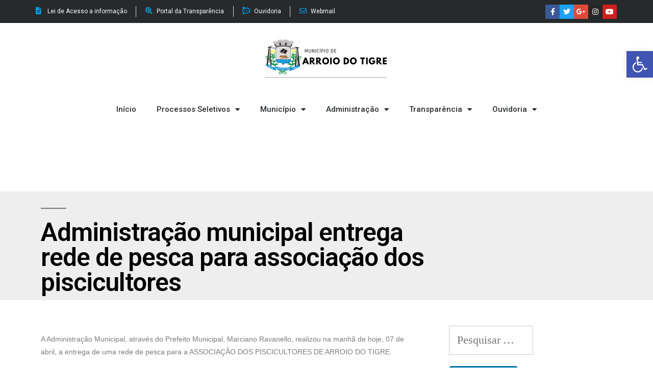

--- FILE ---
content_type: text/html; charset=UTF-8
request_url: http://www.arroiodotigre.rs.gov.br/site/2022/04/07/administracao-municipal-entrega-rede-de-pesca-para-associacao-dos-piscicultores/
body_size: 15967
content:
<!DOCTYPE html>
<html lang="pt-BR">
<head>
	<meta charset="UTF-8">
	<meta name="viewport" content="width=device-width, initial-scale=1.0, viewport-fit=cover" />		<title>Administração municipal entrega rede de pesca para associação dos piscicultores &#8211; ][Prefeitura Municipal de Arroio do Tigre &#8211; RS][</title>
<meta name='robots' content='max-image-preview:large' />
<link rel="alternate" type="application/rss+xml" title="Feed para ][Prefeitura Municipal de Arroio do Tigre - RS][ &raquo;" href="http://www.arroiodotigre.rs.gov.br/site/feed/" />
<link rel="alternate" type="application/rss+xml" title="Feed de comentários para ][Prefeitura Municipal de Arroio do Tigre - RS][ &raquo;" href="http://www.arroiodotigre.rs.gov.br/site/comments/feed/" />
<link rel="alternate" type="application/rss+xml" title="Feed de comentários para ][Prefeitura Municipal de Arroio do Tigre - RS][ &raquo; Administração municipal entrega rede de pesca para associação dos piscicultores" href="http://www.arroiodotigre.rs.gov.br/site/2022/04/07/administracao-municipal-entrega-rede-de-pesca-para-associacao-dos-piscicultores/feed/" />
<link rel="alternate" title="oEmbed (JSON)" type="application/json+oembed" href="http://www.arroiodotigre.rs.gov.br/site/wp-json/oembed/1.0/embed?url=http%3A%2F%2Fwww.arroiodotigre.rs.gov.br%2Fsite%2F2022%2F04%2F07%2Fadministracao-municipal-entrega-rede-de-pesca-para-associacao-dos-piscicultores%2F" />
<link rel="alternate" title="oEmbed (XML)" type="text/xml+oembed" href="http://www.arroiodotigre.rs.gov.br/site/wp-json/oembed/1.0/embed?url=http%3A%2F%2Fwww.arroiodotigre.rs.gov.br%2Fsite%2F2022%2F04%2F07%2Fadministracao-municipal-entrega-rede-de-pesca-para-associacao-dos-piscicultores%2F&#038;format=xml" />
<style id='wp-img-auto-sizes-contain-inline-css'>
img:is([sizes=auto i],[sizes^="auto," i]){contain-intrinsic-size:3000px 1500px}
/*# sourceURL=wp-img-auto-sizes-contain-inline-css */
</style>
<link rel='stylesheet' id='sdm-styles-css' href='http://www.arroiodotigre.rs.gov.br/site/wp-content/plugins/simple-download-monitor/css/sdm_wp_styles.css?ver=6.9' media='all' />
<style id='wp-emoji-styles-inline-css'>

	img.wp-smiley, img.emoji {
		display: inline !important;
		border: none !important;
		box-shadow: none !important;
		height: 1em !important;
		width: 1em !important;
		margin: 0 0.07em !important;
		vertical-align: -0.1em !important;
		background: none !important;
		padding: 0 !important;
	}
/*# sourceURL=wp-emoji-styles-inline-css */
</style>
<link rel='stylesheet' id='wp-block-library-css' href='http://www.arroiodotigre.rs.gov.br/site/wp-includes/css/dist/block-library/style.min.css?ver=6.9' media='all' />

<style id='classic-theme-styles-inline-css'>
/*! This file is auto-generated */
.wp-block-button__link{color:#fff;background-color:#32373c;border-radius:9999px;box-shadow:none;text-decoration:none;padding:calc(.667em + 2px) calc(1.333em + 2px);font-size:1.125em}.wp-block-file__button{background:#32373c;color:#fff;text-decoration:none}
/*# sourceURL=/wp-includes/css/classic-themes.min.css */
</style>
<link rel='stylesheet' id='mt-common-css' href='http://www.arroiodotigre.rs.gov.br/site/wp-content/plugins/mighty-addons/assets/css/common.css?ver=1.9.3' media='all' />
<link rel='stylesheet' id='twentynineteen-style-css' href='http://www.arroiodotigre.rs.gov.br/site/wp-content/themes/twentynineteen/style.css?ver=2.1' media='all' />
<link rel='stylesheet' id='twentynineteen-print-style-css' href='http://www.arroiodotigre.rs.gov.br/site/wp-content/themes/twentynineteen/print.css?ver=2.1' media='print' />
<link rel='stylesheet' id='elementor-icons-css' href='http://www.arroiodotigre.rs.gov.br/site/wp-content/plugins/elementor/assets/lib/eicons/css/elementor-icons.min.css?ver=5.20.0' media='all' />
<link rel='stylesheet' id='elementor-frontend-legacy-css' href='http://www.arroiodotigre.rs.gov.br/site/wp-content/plugins/elementor/assets/css/frontend-legacy.min.css?ver=3.14.1' media='all' />
<link rel='stylesheet' id='elementor-frontend-css' href='http://www.arroiodotigre.rs.gov.br/site/wp-content/plugins/elementor/assets/css/frontend.min.css?ver=3.14.1' media='all' />
<link rel='stylesheet' id='swiper-css' href='http://www.arroiodotigre.rs.gov.br/site/wp-content/plugins/elementor/assets/lib/swiper/css/swiper.min.css?ver=5.3.6' media='all' />
<link rel='stylesheet' id='elementor-post-6-css' href='http://www.arroiodotigre.rs.gov.br/site/wp-content/uploads/elementor/css/post-6.css?ver=1689249105' media='all' />
<link rel='stylesheet' id='elementor-pro-css' href='http://www.arroiodotigre.rs.gov.br/site/wp-content/plugins/elementor-pro/assets/css/frontend.min.css?ver=3.14.1' media='all' />
<link rel='stylesheet' id='elementor-global-css' href='http://www.arroiodotigre.rs.gov.br/site/wp-content/uploads/elementor/css/global.css?ver=1689249263' media='all' />
<link rel='stylesheet' id='elementor-post-7-css' href='http://www.arroiodotigre.rs.gov.br/site/wp-content/uploads/elementor/css/post-7.css?ver=1764371748' media='all' />
<link rel='stylesheet' id='elementor-post-35-css' href='http://www.arroiodotigre.rs.gov.br/site/wp-content/uploads/elementor/css/post-35.css?ver=1748958609' media='all' />
<link rel='stylesheet' id='elementor-post-2091-css' href='http://www.arroiodotigre.rs.gov.br/site/wp-content/uploads/elementor/css/post-2091.css?ver=1689249105' media='all' />
<link rel='stylesheet' id='pojo-a11y-css' href='http://www.arroiodotigre.rs.gov.br/site/wp-content/plugins/pojo-accessibility/assets/css/style.min.css?ver=1.0.0' media='all' />
<link rel='stylesheet' id='google-fonts-1-css' href='https://fonts.googleapis.com/css?family=Roboto%3A100%2C100italic%2C200%2C200italic%2C300%2C300italic%2C400%2C400italic%2C500%2C500italic%2C600%2C600italic%2C700%2C700italic%2C800%2C800italic%2C900%2C900italic%7CRoboto+Slab%3A100%2C100italic%2C200%2C200italic%2C300%2C300italic%2C400%2C400italic%2C500%2C500italic%2C600%2C600italic%2C700%2C700italic%2C800%2C800italic%2C900%2C900italic&#038;display=auto&#038;ver=6.9' media='all' />
<link rel='stylesheet' id='elementor-icons-shared-0-css' href='http://www.arroiodotigre.rs.gov.br/site/wp-content/plugins/elementor/assets/lib/font-awesome/css/fontawesome.min.css?ver=5.15.3' media='all' />
<link rel='stylesheet' id='elementor-icons-fa-solid-css' href='http://www.arroiodotigre.rs.gov.br/site/wp-content/plugins/elementor/assets/lib/font-awesome/css/solid.min.css?ver=5.15.3' media='all' />
<link rel='stylesheet' id='elementor-icons-fa-brands-css' href='http://www.arroiodotigre.rs.gov.br/site/wp-content/plugins/elementor/assets/lib/font-awesome/css/brands.min.css?ver=5.15.3' media='all' />
<link rel='stylesheet' id='elementor-icons-fa-regular-css' href='http://www.arroiodotigre.rs.gov.br/site/wp-content/plugins/elementor/assets/lib/font-awesome/css/regular.min.css?ver=5.15.3' media='all' />
<link rel="preconnect" href="https://fonts.gstatic.com/" crossorigin><script src="http://www.arroiodotigre.rs.gov.br/site/wp-includes/js/jquery/jquery.min.js?ver=3.7.1" id="jquery-core-js"></script>
<script src="http://www.arroiodotigre.rs.gov.br/site/wp-includes/js/jquery/jquery-migrate.min.js?ver=3.4.1" id="jquery-migrate-js"></script>
<script src="http://www.arroiodotigre.rs.gov.br/site/wp-content/plugins/mighty-addons/assets/js/custom-css.js?ver=1.9.3" id="mt-customcssjs-js"></script>
<script id="sdm-scripts-js-extra">
var sdm_ajax_script = {"ajaxurl":"http://www.arroiodotigre.rs.gov.br/site/wp-admin/admin-ajax.php"};
//# sourceURL=sdm-scripts-js-extra
</script>
<script src="http://www.arroiodotigre.rs.gov.br/site/wp-content/plugins/simple-download-monitor/js/sdm_wp_scripts.js?ver=6.9" id="sdm-scripts-js"></script>
<link rel="https://api.w.org/" href="http://www.arroiodotigre.rs.gov.br/site/wp-json/" /><link rel="alternate" title="JSON" type="application/json" href="http://www.arroiodotigre.rs.gov.br/site/wp-json/wp/v2/posts/5862" /><link rel="EditURI" type="application/rsd+xml" title="RSD" href="http://www.arroiodotigre.rs.gov.br/site/xmlrpc.php?rsd" />
<meta name="generator" content="WordPress 6.9" />
<link rel="canonical" href="http://www.arroiodotigre.rs.gov.br/site/2022/04/07/administracao-municipal-entrega-rede-de-pesca-para-associacao-dos-piscicultores/" />
<link rel='shortlink' href='http://www.arroiodotigre.rs.gov.br/site/?p=5862' />
<link rel="pingback" href="http://www.arroiodotigre.rs.gov.br/site/xmlrpc.php"><meta name="generator" content="Elementor 3.14.1; features: a11y_improvements, additional_custom_breakpoints; settings: css_print_method-external, google_font-enabled, font_display-auto">
<style>.recentcomments a{display:inline !important;padding:0 !important;margin:0 !important;}</style><style type="text/css">
#pojo-a11y-toolbar .pojo-a11y-toolbar-toggle a{ background-color: #4054b2;	color: #ffffff;}
#pojo-a11y-toolbar .pojo-a11y-toolbar-overlay, #pojo-a11y-toolbar .pojo-a11y-toolbar-overlay ul.pojo-a11y-toolbar-items.pojo-a11y-links{ border-color: #4054b2;}
body.pojo-a11y-focusable a:focus{ outline-style: solid !important;	outline-width: 1px !important;	outline-color: #FF0000 !important;}
#pojo-a11y-toolbar{ top: 100px !important;}
#pojo-a11y-toolbar .pojo-a11y-toolbar-overlay{ background-color: #ffffff;}
#pojo-a11y-toolbar .pojo-a11y-toolbar-overlay ul.pojo-a11y-toolbar-items li.pojo-a11y-toolbar-item a, #pojo-a11y-toolbar .pojo-a11y-toolbar-overlay p.pojo-a11y-toolbar-title{ color: #333333;}
#pojo-a11y-toolbar .pojo-a11y-toolbar-overlay ul.pojo-a11y-toolbar-items li.pojo-a11y-toolbar-item a.active{ background-color: #4054b2;	color: #ffffff;}
@media (max-width: 767px) { #pojo-a11y-toolbar { top: 50px !important; } }</style></head>
<body class="wp-singular post-template-default single single-post postid-5862 single-format-standard wp-embed-responsive wp-theme-twentynineteen singular image-filters-enabled elementor-default elementor-template-full-width elementor-kit-6 elementor-page-2091">
		<div data-elementor-type="header" data-elementor-id="7" class="elementor elementor-7 elementor-location-header" data-elementor-post-type="elementor_library">
					<div class="elementor-section-wrap">
								<section class="elementor-section elementor-top-section elementor-element elementor-element-3fcff645 elementor-section-height-min-height elementor-section-content-middle elementor-section-boxed elementor-section-height-default elementor-section-items-middle" data-id="3fcff645" data-element_type="section" data-settings="{&quot;background_background&quot;:&quot;classic&quot;}">
						<div class="elementor-container elementor-column-gap-no">
							<div class="elementor-row">
					<div class="elementor-column elementor-col-50 elementor-top-column elementor-element elementor-element-4eb0c269" data-id="4eb0c269" data-element_type="column">
			<div class="elementor-column-wrap elementor-element-populated">
							<div class="elementor-widget-wrap">
						<div class="elementor-element elementor-element-67ca5fcf elementor-icon-list--layout-inline elementor-mobile-align-center elementor-hidden-phone elementor-list-item-link-full_width elementor-widget elementor-widget-icon-list" data-id="67ca5fcf" data-element_type="widget" data-widget_type="icon-list.default">
				<div class="elementor-widget-container">
					<ul class="elementor-icon-list-items elementor-inline-items">
							<li class="elementor-icon-list-item elementor-inline-item">
											<a href="https://transparencia.betha.cloud/#/skrHNdQn70a7vV8onFznyw==/acesso-informacao" target="_blank">

												<span class="elementor-icon-list-icon">
							<i aria-hidden="true" class="fas fa-file-alt"></i>						</span>
										<span class="elementor-icon-list-text">Lei de Acesso a informação</span>
											</a>
									</li>
								<li class="elementor-icon-list-item elementor-inline-item">
											<a href="https://transparencia.betha.cloud/#/skrHNdQn70a7vV8onFznyw==" target="_blank">

												<span class="elementor-icon-list-icon">
							<i aria-hidden="true" class="fas fa-search-plus"></i>						</span>
										<span class="elementor-icon-list-text">Portal da Transparência</span>
											</a>
									</li>
								<li class="elementor-icon-list-item elementor-inline-item">
											<a href="https://falabr.cgu.gov.br/web/RS/Arroio%20do%20Tigre" target="_blank">

												<span class="elementor-icon-list-icon">
							<i aria-hidden="true" class="fab fa-rocketchat"></i>						</span>
										<span class="elementor-icon-list-text">Ouvidoria</span>
											</a>
									</li>
								<li class="elementor-icon-list-item elementor-inline-item">
											<a href="http://email.citypoint.com.br" target="_blank">

												<span class="elementor-icon-list-icon">
							<i aria-hidden="true" class="far fa-envelope"></i>						</span>
										<span class="elementor-icon-list-text">Webmail</span>
											</a>
									</li>
						</ul>
				</div>
				</div>
						</div>
					</div>
		</div>
				<div class="elementor-column elementor-col-50 elementor-top-column elementor-element elementor-element-27685dbe" data-id="27685dbe" data-element_type="column">
			<div class="elementor-column-wrap elementor-element-populated">
							<div class="elementor-widget-wrap">
						<div class="elementor-element elementor-element-1a891939 e-grid-align-right elementor-shape-square e-grid-align-mobile-center elementor-grid-0 elementor-widget elementor-widget-social-icons" data-id="1a891939" data-element_type="widget" data-widget_type="social-icons.default">
				<div class="elementor-widget-container">
					<div class="elementor-social-icons-wrapper elementor-grid">
							<span class="elementor-grid-item">
					<a class="elementor-icon elementor-social-icon elementor-social-icon-facebook-f elementor-repeater-item-5646027" target="_blank">
						<span class="elementor-screen-only">Facebook-f</span>
						<i class="fab fa-facebook-f"></i>					</a>
				</span>
							<span class="elementor-grid-item">
					<a class="elementor-icon elementor-social-icon elementor-social-icon-twitter elementor-repeater-item-72bc942" target="_blank">
						<span class="elementor-screen-only">Twitter</span>
						<i class="fab fa-twitter"></i>					</a>
				</span>
							<span class="elementor-grid-item">
					<a class="elementor-icon elementor-social-icon elementor-social-icon-google-plus-g elementor-repeater-item-96bd910" target="_blank">
						<span class="elementor-screen-only">Google-plus-g</span>
						<i class="fab fa-google-plus-g"></i>					</a>
				</span>
							<span class="elementor-grid-item">
					<a class="elementor-icon elementor-social-icon elementor-social-icon-instagram elementor-repeater-item-7c2bcc0" target="_blank">
						<span class="elementor-screen-only">Instagram</span>
						<i class="fab fa-instagram"></i>					</a>
				</span>
							<span class="elementor-grid-item">
					<a class="elementor-icon elementor-social-icon elementor-social-icon-youtube elementor-repeater-item-4b27cd1" target="_blank">
						<span class="elementor-screen-only">Youtube</span>
						<i class="fab fa-youtube"></i>					</a>
				</span>
					</div>
				</div>
				</div>
						</div>
					</div>
		</div>
								</div>
					</div>
		</section>
				<section class="elementor-section elementor-top-section elementor-element elementor-element-7bf7540 elementor-section-boxed elementor-section-height-default elementor-section-height-default" data-id="7bf7540" data-element_type="section">
						<div class="elementor-container elementor-column-gap-default">
							<div class="elementor-row">
					<div class="elementor-column elementor-col-100 elementor-top-column elementor-element elementor-element-0a2a9cd" data-id="0a2a9cd" data-element_type="column">
			<div class="elementor-column-wrap elementor-element-populated">
							<div class="elementor-widget-wrap">
						<div class="elementor-element elementor-element-3fc1209 elementor-widget elementor-widget-image" data-id="3fc1209" data-element_type="widget" data-widget_type="image.default">
				<div class="elementor-widget-container">
								<div class="elementor-image">
													<a href="http://www.arroiodotigre.rs.gov.br/site">
							<img width="250" height="120" src="http://www.arroiodotigre.rs.gov.br/site/wp-content/uploads/2021/07/brasao3.png" class="attachment-post-thumbnail size-post-thumbnail wp-image-1972" alt="" />								</a>
														</div>
						</div>
				</div>
				<div class="elementor-element elementor-element-585fd8d elementor-nav-menu__align-center elementor-nav-menu--stretch elementor-nav-menu--dropdown-tablet elementor-nav-menu__text-align-aside elementor-nav-menu--toggle elementor-nav-menu--burger elementor-widget elementor-widget-nav-menu" data-id="585fd8d" data-element_type="widget" data-settings="{&quot;full_width&quot;:&quot;stretch&quot;,&quot;layout&quot;:&quot;horizontal&quot;,&quot;submenu_icon&quot;:{&quot;value&quot;:&quot;&lt;i class=\&quot;fas fa-caret-down\&quot;&gt;&lt;\/i&gt;&quot;,&quot;library&quot;:&quot;fa-solid&quot;},&quot;toggle&quot;:&quot;burger&quot;}" data-widget_type="nav-menu.default">
				<div class="elementor-widget-container">
						<nav class="elementor-nav-menu--main elementor-nav-menu__container elementor-nav-menu--layout-horizontal e--pointer-underline e--animation-fade">
				<ul id="menu-1-585fd8d" class="elementor-nav-menu"><li class="menu-item menu-item-type-custom menu-item-object-custom menu-item-home menu-item-20"><a href="http://www.arroiodotigre.rs.gov.br/site/#" class="elementor-item elementor-item-anchor">Início</a></li>
<li class="menu-item menu-item-type-custom menu-item-object-custom menu-item-has-children menu-item-13080"><a href="#" aria-haspopup="true" aria-expanded="false" class="elementor-item elementor-item-anchor">Processos Seletivos</a>
<ul class="sub-menu elementor-nav-menu--dropdown">
	<li class="menu-item menu-item-type-post_type menu-item-object-page menu-item-13085"><a href="http://www.arroiodotigre.rs.gov.br/site/processos-seletivos/" class="elementor-sub-item">Publicações</a></li>
</ul>
</li>
<li class="menu-item menu-item-type-custom menu-item-object-custom menu-item-has-children menu-item-21"><a href="#" aria-haspopup="true" aria-expanded="false" class="elementor-item elementor-item-anchor">Município</a>
<ul class="sub-menu elementor-nav-menu--dropdown">
	<li class="menu-item menu-item-type-post_type menu-item-object-page menu-item-2123"><a href="http://www.arroiodotigre.rs.gov.br/site/perfil/" class="elementor-sub-item">Perfil</a></li>
	<li class="menu-item menu-item-type-custom menu-item-object-custom menu-item-2124"><a href="https://camaraarroiodotigre.rs.gov.br/" class="elementor-sub-item">Câmara de vereadores</a></li>
	<li class="menu-item menu-item-type-post_type menu-item-object-page menu-item-2131"><a href="http://www.arroiodotigre.rs.gov.br/site/historico-simbolos-e-hino/" class="elementor-sub-item">Histórico, Símbolos e Hino.</a></li>
	<li class="menu-item menu-item-type-post_type menu-item-object-page menu-item-2142"><a href="http://www.arroiodotigre.rs.gov.br/site/telefones-uteis/" class="elementor-sub-item">Telefones Úteis</a></li>
</ul>
</li>
<li class="menu-item menu-item-type-custom menu-item-object-custom menu-item-has-children menu-item-22"><a href="#" aria-haspopup="true" aria-expanded="false" class="elementor-item elementor-item-anchor">Administração</a>
<ul class="sub-menu elementor-nav-menu--dropdown">
	<li class="menu-item menu-item-type-post_type menu-item-object-page menu-item-2136"><a href="http://www.arroiodotigre.rs.gov.br/site/gabinete-do-prefeito/" class="elementor-sub-item">Gabinete do Prefeito</a></li>
	<li class="menu-item menu-item-type-post_type menu-item-object-page menu-item-14205"><a href="http://www.arroiodotigre.rs.gov.br/site/gabinete-do-vice-prefeito/" class="elementor-sub-item">Gabinete do vice-prefeito</a></li>
	<li class="menu-item menu-item-type-custom menu-item-object-custom menu-item-has-children menu-item-9848"><a href="#" aria-haspopup="true" aria-expanded="false" class="elementor-sub-item elementor-item-anchor">Secretarias Municipais</a>
	<ul class="sub-menu elementor-nav-menu--dropdown">
		<li class="menu-item menu-item-type-post_type menu-item-object-page menu-item-2339"><a href="http://www.arroiodotigre.rs.gov.br/site/secretaria-da-saude/" class="elementor-sub-item">Secretaria Municipal da Saúde</a></li>
		<li class="menu-item menu-item-type-post_type menu-item-object-page menu-item-14231"><a href="http://www.arroiodotigre.rs.gov.br/site/secretaria-de-obras-e-viacao/" class="elementor-sub-item">Secretaria Municipal de Obras e Viação</a></li>
		<li class="menu-item menu-item-type-post_type menu-item-object-page menu-item-14237"><a href="http://www.arroiodotigre.rs.gov.br/site/secretaria-municipal-da-mobilidade-e-desenvolvimento-urbano/" class="elementor-sub-item">Secretaria Municipal da Mobilidade e Desenvolvimento Urbano</a></li>
		<li class="menu-item menu-item-type-post_type menu-item-object-page menu-item-2370"><a href="http://www.arroiodotigre.rs.gov.br/site/secretaria-da-administracao-planejamento-industria-comercio-e-turismo/" class="elementor-sub-item">Secretaria Municipal da Administração, Planejamento, Indústria, Comércio e Turismo</a></li>
		<li class="menu-item menu-item-type-post_type menu-item-object-page menu-item-2579"><a href="http://www.arroiodotigre.rs.gov.br/site/secretaria-da-assistencia-social/" class="elementor-sub-item">Secretaria Municipal da Assistência Social</a></li>
		<li class="menu-item menu-item-type-post_type menu-item-object-page menu-item-2633"><a href="http://www.arroiodotigre.rs.gov.br/site/secretaria-de-educacao-e-cultura/" class="elementor-sub-item">Secretaria Municipal da Educação</a></li>
		<li class="menu-item menu-item-type-post_type menu-item-object-page menu-item-2637"><a href="http://www.arroiodotigre.rs.gov.br/site/secretaria-da-agricultura-obras-viacao-e-meio-ambiente/" class="elementor-sub-item">Secretaria Municipal da Agricultura e Meio Ambiente</a></li>
		<li class="menu-item menu-item-type-post_type menu-item-object-page menu-item-2640"><a href="http://www.arroiodotigre.rs.gov.br/site/secretaria-da-fazenda/" class="elementor-sub-item">Secretaria Municipal da Fazenda</a></li>
	</ul>
</li>
	<li class="menu-item menu-item-type-post_type menu-item-object-page menu-item-6529"><a href="http://www.arroiodotigre.rs.gov.br/site/cme-conselho-municipal-de-educacao/" class="elementor-sub-item">CME-Conselho Municipal de Educação</a></li>
</ul>
</li>
<li class="menu-item menu-item-type-custom menu-item-object-custom menu-item-has-children menu-item-23"><a href="#" aria-haspopup="true" aria-expanded="false" class="elementor-item elementor-item-anchor">Transparência</a>
<ul class="sub-menu elementor-nav-menu--dropdown">
	<li class="menu-item menu-item-type-post_type menu-item-object-page menu-item-9261"><a href="http://www.arroiodotigre.rs.gov.br/site/painel-da-transparencia/" class="elementor-sub-item">Painel da Transparência</a></li>
	<li class="menu-item menu-item-type-custom menu-item-object-custom menu-item-1970"><a target="_blank" href="https://transparencia.betha.cloud/#/skrHNdQn70a7vV8onFznyw==/acesso-informacao" class="elementor-sub-item elementor-item-anchor">Portal da Transparência</a></li>
	<li class="menu-item menu-item-type-custom menu-item-object-custom menu-item-has-children menu-item-1945"><a href="#" aria-haspopup="true" aria-expanded="false" class="elementor-sub-item elementor-item-anchor">Decretos</a>
	<ul class="sub-menu elementor-nav-menu--dropdown">
		<li class="menu-item menu-item-type-post_type menu-item-object-page menu-item-16039"><a href="http://www.arroiodotigre.rs.gov.br/site/decretos-2026/" class="elementor-sub-item">Decretos 2026</a></li>
		<li class="menu-item menu-item-type-post_type menu-item-object-page menu-item-13232"><a href="http://www.arroiodotigre.rs.gov.br/site/decretos-2025/" class="elementor-sub-item">Decretos 2025</a></li>
		<li class="menu-item menu-item-type-post_type menu-item-object-page menu-item-11478"><a href="http://www.arroiodotigre.rs.gov.br/site/decretos-2024/" class="elementor-sub-item">Decretos 2024</a></li>
		<li class="menu-item menu-item-type-post_type menu-item-object-page menu-item-8278"><a href="http://www.arroiodotigre.rs.gov.br/site/decretos-2023/" class="elementor-sub-item">Decretos 2023</a></li>
		<li class="menu-item menu-item-type-post_type menu-item-object-page menu-item-5286"><a href="http://www.arroiodotigre.rs.gov.br/site/decretos-2022/" class="elementor-sub-item">Decretos 2022</a></li>
		<li class="menu-item menu-item-type-post_type menu-item-object-page menu-item-1948"><a href="http://www.arroiodotigre.rs.gov.br/site/decretos-2021/" class="elementor-sub-item">Decretos 2021</a></li>
		<li class="menu-item menu-item-type-custom menu-item-object-custom menu-item-1944"><a href="http://www.arroiodotigre.rs.gov.br/site/decretos-2020/" class="elementor-sub-item">Decretos 2020</a></li>
	</ul>
</li>
	<li class="menu-item menu-item-type-custom menu-item-object-custom menu-item-has-children menu-item-1960"><a href="#" aria-haspopup="true" aria-expanded="false" class="elementor-sub-item elementor-item-anchor">Portarias</a>
	<ul class="sub-menu elementor-nav-menu--dropdown">
		<li class="menu-item menu-item-type-post_type menu-item-object-page menu-item-16045"><a href="http://www.arroiodotigre.rs.gov.br/site/portarias-2026/" class="elementor-sub-item">Portarias 2026</a></li>
		<li class="menu-item menu-item-type-post_type menu-item-object-page menu-item-13231"><a href="http://www.arroiodotigre.rs.gov.br/site/portarias-2025/" class="elementor-sub-item">Portarias 2025</a></li>
		<li class="menu-item menu-item-type-post_type menu-item-object-page menu-item-11479"><a href="http://www.arroiodotigre.rs.gov.br/site/portarias-2024/" class="elementor-sub-item">Portarias 2024</a></li>
		<li class="menu-item menu-item-type-post_type menu-item-object-page menu-item-7707"><a href="http://www.arroiodotigre.rs.gov.br/site/portarias-2023/" class="elementor-sub-item">Portarias 2023</a></li>
		<li class="menu-item menu-item-type-post_type menu-item-object-page menu-item-5289"><a href="http://www.arroiodotigre.rs.gov.br/site/portarias-2022/" class="elementor-sub-item">Portarias 2022</a></li>
		<li class="menu-item menu-item-type-post_type menu-item-object-page menu-item-1961"><a href="http://www.arroiodotigre.rs.gov.br/site/portarias-2021/" class="elementor-sub-item">Portarias 2021</a></li>
	</ul>
</li>
	<li class="menu-item menu-item-type-post_type menu-item-object-page menu-item-1957"><a href="http://www.arroiodotigre.rs.gov.br/site/rgf/" class="elementor-sub-item">RGF</a></li>
	<li class="menu-item menu-item-type-post_type menu-item-object-page menu-item-2717"><a href="http://www.arroiodotigre.rs.gov.br/site/rreo/" class="elementor-sub-item">RREO</a></li>
</ul>
</li>
<li class="menu-item menu-item-type-custom menu-item-object-custom menu-item-has-children menu-item-24"><a href="#" aria-haspopup="true" aria-expanded="false" class="elementor-item elementor-item-anchor">Ouvidoria</a>
<ul class="sub-menu elementor-nav-menu--dropdown">
	<li class="menu-item menu-item-type-custom menu-item-object-custom menu-item-1953"><a href="https://falabr.cgu.gov.br/web/RS/Arroio%20do%20Tigre" class="elementor-sub-item">Acesso ao Sistema</a></li>
	<li class="menu-item menu-item-type-custom menu-item-object-custom menu-item-1937"><a target="_blank" href="http://www.arroiodotigre.rs.gov.br/site/wp-content/uploads/2021/07/CARTA-DE-SERVICOS-1.pdf" class="elementor-sub-item">Carta de Serviços</a></li>
	<li class="menu-item menu-item-type-post_type menu-item-object-page menu-item-1952"><a href="http://www.arroiodotigre.rs.gov.br/site/relatorio-anual-de-gestao-da-ouvidoria/" class="elementor-sub-item">Relatório Anual de Gestão da Ouvidoria</a></li>
</ul>
</li>
</ul>			</nav>
					<div class="elementor-menu-toggle" role="button" tabindex="0" aria-label="Alternar menu" aria-expanded="false">
			<i aria-hidden="true" role="presentation" class="elementor-menu-toggle__icon--open eicon-menu-bar"></i><i aria-hidden="true" role="presentation" class="elementor-menu-toggle__icon--close eicon-close"></i>			<span class="elementor-screen-only">Menu</span>
		</div>
					<nav class="elementor-nav-menu--dropdown elementor-nav-menu__container" aria-hidden="true">
				<ul id="menu-2-585fd8d" class="elementor-nav-menu"><li class="menu-item menu-item-type-custom menu-item-object-custom menu-item-home menu-item-20"><a href="http://www.arroiodotigre.rs.gov.br/site/#" class="elementor-item elementor-item-anchor" tabindex="-1">Início</a></li>
<li class="menu-item menu-item-type-custom menu-item-object-custom menu-item-has-children menu-item-13080"><a href="#" aria-haspopup="true" aria-expanded="false" class="elementor-item elementor-item-anchor" tabindex="-1">Processos Seletivos</a>
<ul class="sub-menu elementor-nav-menu--dropdown">
	<li class="menu-item menu-item-type-post_type menu-item-object-page menu-item-13085"><a href="http://www.arroiodotigre.rs.gov.br/site/processos-seletivos/" class="elementor-sub-item" tabindex="-1">Publicações</a></li>
</ul>
</li>
<li class="menu-item menu-item-type-custom menu-item-object-custom menu-item-has-children menu-item-21"><a href="#" aria-haspopup="true" aria-expanded="false" class="elementor-item elementor-item-anchor" tabindex="-1">Município</a>
<ul class="sub-menu elementor-nav-menu--dropdown">
	<li class="menu-item menu-item-type-post_type menu-item-object-page menu-item-2123"><a href="http://www.arroiodotigre.rs.gov.br/site/perfil/" class="elementor-sub-item" tabindex="-1">Perfil</a></li>
	<li class="menu-item menu-item-type-custom menu-item-object-custom menu-item-2124"><a href="https://camaraarroiodotigre.rs.gov.br/" class="elementor-sub-item" tabindex="-1">Câmara de vereadores</a></li>
	<li class="menu-item menu-item-type-post_type menu-item-object-page menu-item-2131"><a href="http://www.arroiodotigre.rs.gov.br/site/historico-simbolos-e-hino/" class="elementor-sub-item" tabindex="-1">Histórico, Símbolos e Hino.</a></li>
	<li class="menu-item menu-item-type-post_type menu-item-object-page menu-item-2142"><a href="http://www.arroiodotigre.rs.gov.br/site/telefones-uteis/" class="elementor-sub-item" tabindex="-1">Telefones Úteis</a></li>
</ul>
</li>
<li class="menu-item menu-item-type-custom menu-item-object-custom menu-item-has-children menu-item-22"><a href="#" aria-haspopup="true" aria-expanded="false" class="elementor-item elementor-item-anchor" tabindex="-1">Administração</a>
<ul class="sub-menu elementor-nav-menu--dropdown">
	<li class="menu-item menu-item-type-post_type menu-item-object-page menu-item-2136"><a href="http://www.arroiodotigre.rs.gov.br/site/gabinete-do-prefeito/" class="elementor-sub-item" tabindex="-1">Gabinete do Prefeito</a></li>
	<li class="menu-item menu-item-type-post_type menu-item-object-page menu-item-14205"><a href="http://www.arroiodotigre.rs.gov.br/site/gabinete-do-vice-prefeito/" class="elementor-sub-item" tabindex="-1">Gabinete do vice-prefeito</a></li>
	<li class="menu-item menu-item-type-custom menu-item-object-custom menu-item-has-children menu-item-9848"><a href="#" aria-haspopup="true" aria-expanded="false" class="elementor-sub-item elementor-item-anchor" tabindex="-1">Secretarias Municipais</a>
	<ul class="sub-menu elementor-nav-menu--dropdown">
		<li class="menu-item menu-item-type-post_type menu-item-object-page menu-item-2339"><a href="http://www.arroiodotigre.rs.gov.br/site/secretaria-da-saude/" class="elementor-sub-item" tabindex="-1">Secretaria Municipal da Saúde</a></li>
		<li class="menu-item menu-item-type-post_type menu-item-object-page menu-item-14231"><a href="http://www.arroiodotigre.rs.gov.br/site/secretaria-de-obras-e-viacao/" class="elementor-sub-item" tabindex="-1">Secretaria Municipal de Obras e Viação</a></li>
		<li class="menu-item menu-item-type-post_type menu-item-object-page menu-item-14237"><a href="http://www.arroiodotigre.rs.gov.br/site/secretaria-municipal-da-mobilidade-e-desenvolvimento-urbano/" class="elementor-sub-item" tabindex="-1">Secretaria Municipal da Mobilidade e Desenvolvimento Urbano</a></li>
		<li class="menu-item menu-item-type-post_type menu-item-object-page menu-item-2370"><a href="http://www.arroiodotigre.rs.gov.br/site/secretaria-da-administracao-planejamento-industria-comercio-e-turismo/" class="elementor-sub-item" tabindex="-1">Secretaria Municipal da Administração, Planejamento, Indústria, Comércio e Turismo</a></li>
		<li class="menu-item menu-item-type-post_type menu-item-object-page menu-item-2579"><a href="http://www.arroiodotigre.rs.gov.br/site/secretaria-da-assistencia-social/" class="elementor-sub-item" tabindex="-1">Secretaria Municipal da Assistência Social</a></li>
		<li class="menu-item menu-item-type-post_type menu-item-object-page menu-item-2633"><a href="http://www.arroiodotigre.rs.gov.br/site/secretaria-de-educacao-e-cultura/" class="elementor-sub-item" tabindex="-1">Secretaria Municipal da Educação</a></li>
		<li class="menu-item menu-item-type-post_type menu-item-object-page menu-item-2637"><a href="http://www.arroiodotigre.rs.gov.br/site/secretaria-da-agricultura-obras-viacao-e-meio-ambiente/" class="elementor-sub-item" tabindex="-1">Secretaria Municipal da Agricultura e Meio Ambiente</a></li>
		<li class="menu-item menu-item-type-post_type menu-item-object-page menu-item-2640"><a href="http://www.arroiodotigre.rs.gov.br/site/secretaria-da-fazenda/" class="elementor-sub-item" tabindex="-1">Secretaria Municipal da Fazenda</a></li>
	</ul>
</li>
	<li class="menu-item menu-item-type-post_type menu-item-object-page menu-item-6529"><a href="http://www.arroiodotigre.rs.gov.br/site/cme-conselho-municipal-de-educacao/" class="elementor-sub-item" tabindex="-1">CME-Conselho Municipal de Educação</a></li>
</ul>
</li>
<li class="menu-item menu-item-type-custom menu-item-object-custom menu-item-has-children menu-item-23"><a href="#" aria-haspopup="true" aria-expanded="false" class="elementor-item elementor-item-anchor" tabindex="-1">Transparência</a>
<ul class="sub-menu elementor-nav-menu--dropdown">
	<li class="menu-item menu-item-type-post_type menu-item-object-page menu-item-9261"><a href="http://www.arroiodotigre.rs.gov.br/site/painel-da-transparencia/" class="elementor-sub-item" tabindex="-1">Painel da Transparência</a></li>
	<li class="menu-item menu-item-type-custom menu-item-object-custom menu-item-1970"><a target="_blank" href="https://transparencia.betha.cloud/#/skrHNdQn70a7vV8onFznyw==/acesso-informacao" class="elementor-sub-item elementor-item-anchor" tabindex="-1">Portal da Transparência</a></li>
	<li class="menu-item menu-item-type-custom menu-item-object-custom menu-item-has-children menu-item-1945"><a href="#" aria-haspopup="true" aria-expanded="false" class="elementor-sub-item elementor-item-anchor" tabindex="-1">Decretos</a>
	<ul class="sub-menu elementor-nav-menu--dropdown">
		<li class="menu-item menu-item-type-post_type menu-item-object-page menu-item-16039"><a href="http://www.arroiodotigre.rs.gov.br/site/decretos-2026/" class="elementor-sub-item" tabindex="-1">Decretos 2026</a></li>
		<li class="menu-item menu-item-type-post_type menu-item-object-page menu-item-13232"><a href="http://www.arroiodotigre.rs.gov.br/site/decretos-2025/" class="elementor-sub-item" tabindex="-1">Decretos 2025</a></li>
		<li class="menu-item menu-item-type-post_type menu-item-object-page menu-item-11478"><a href="http://www.arroiodotigre.rs.gov.br/site/decretos-2024/" class="elementor-sub-item" tabindex="-1">Decretos 2024</a></li>
		<li class="menu-item menu-item-type-post_type menu-item-object-page menu-item-8278"><a href="http://www.arroiodotigre.rs.gov.br/site/decretos-2023/" class="elementor-sub-item" tabindex="-1">Decretos 2023</a></li>
		<li class="menu-item menu-item-type-post_type menu-item-object-page menu-item-5286"><a href="http://www.arroiodotigre.rs.gov.br/site/decretos-2022/" class="elementor-sub-item" tabindex="-1">Decretos 2022</a></li>
		<li class="menu-item menu-item-type-post_type menu-item-object-page menu-item-1948"><a href="http://www.arroiodotigre.rs.gov.br/site/decretos-2021/" class="elementor-sub-item" tabindex="-1">Decretos 2021</a></li>
		<li class="menu-item menu-item-type-custom menu-item-object-custom menu-item-1944"><a href="http://www.arroiodotigre.rs.gov.br/site/decretos-2020/" class="elementor-sub-item" tabindex="-1">Decretos 2020</a></li>
	</ul>
</li>
	<li class="menu-item menu-item-type-custom menu-item-object-custom menu-item-has-children menu-item-1960"><a href="#" aria-haspopup="true" aria-expanded="false" class="elementor-sub-item elementor-item-anchor" tabindex="-1">Portarias</a>
	<ul class="sub-menu elementor-nav-menu--dropdown">
		<li class="menu-item menu-item-type-post_type menu-item-object-page menu-item-16045"><a href="http://www.arroiodotigre.rs.gov.br/site/portarias-2026/" class="elementor-sub-item" tabindex="-1">Portarias 2026</a></li>
		<li class="menu-item menu-item-type-post_type menu-item-object-page menu-item-13231"><a href="http://www.arroiodotigre.rs.gov.br/site/portarias-2025/" class="elementor-sub-item" tabindex="-1">Portarias 2025</a></li>
		<li class="menu-item menu-item-type-post_type menu-item-object-page menu-item-11479"><a href="http://www.arroiodotigre.rs.gov.br/site/portarias-2024/" class="elementor-sub-item" tabindex="-1">Portarias 2024</a></li>
		<li class="menu-item menu-item-type-post_type menu-item-object-page menu-item-7707"><a href="http://www.arroiodotigre.rs.gov.br/site/portarias-2023/" class="elementor-sub-item" tabindex="-1">Portarias 2023</a></li>
		<li class="menu-item menu-item-type-post_type menu-item-object-page menu-item-5289"><a href="http://www.arroiodotigre.rs.gov.br/site/portarias-2022/" class="elementor-sub-item" tabindex="-1">Portarias 2022</a></li>
		<li class="menu-item menu-item-type-post_type menu-item-object-page menu-item-1961"><a href="http://www.arroiodotigre.rs.gov.br/site/portarias-2021/" class="elementor-sub-item" tabindex="-1">Portarias 2021</a></li>
	</ul>
</li>
	<li class="menu-item menu-item-type-post_type menu-item-object-page menu-item-1957"><a href="http://www.arroiodotigre.rs.gov.br/site/rgf/" class="elementor-sub-item" tabindex="-1">RGF</a></li>
	<li class="menu-item menu-item-type-post_type menu-item-object-page menu-item-2717"><a href="http://www.arroiodotigre.rs.gov.br/site/rreo/" class="elementor-sub-item" tabindex="-1">RREO</a></li>
</ul>
</li>
<li class="menu-item menu-item-type-custom menu-item-object-custom menu-item-has-children menu-item-24"><a href="#" aria-haspopup="true" aria-expanded="false" class="elementor-item elementor-item-anchor" tabindex="-1">Ouvidoria</a>
<ul class="sub-menu elementor-nav-menu--dropdown">
	<li class="menu-item menu-item-type-custom menu-item-object-custom menu-item-1953"><a href="https://falabr.cgu.gov.br/web/RS/Arroio%20do%20Tigre" class="elementor-sub-item" tabindex="-1">Acesso ao Sistema</a></li>
	<li class="menu-item menu-item-type-custom menu-item-object-custom menu-item-1937"><a target="_blank" href="http://www.arroiodotigre.rs.gov.br/site/wp-content/uploads/2021/07/CARTA-DE-SERVICOS-1.pdf" class="elementor-sub-item" tabindex="-1">Carta de Serviços</a></li>
	<li class="menu-item menu-item-type-post_type menu-item-object-page menu-item-1952"><a href="http://www.arroiodotigre.rs.gov.br/site/relatorio-anual-de-gestao-da-ouvidoria/" class="elementor-sub-item" tabindex="-1">Relatório Anual de Gestão da Ouvidoria</a></li>
</ul>
</li>
</ul>			</nav>
				</div>
				</div>
						</div>
					</div>
		</div>
								</div>
					</div>
		</section>
							</div>
				</div>
				<div data-elementor-type="single-page" data-elementor-id="2091" class="elementor elementor-2091 elementor-location-single post-5862 post type-post status-publish format-standard has-post-thumbnail hentry category-noticias entry" data-elementor-post-type="elementor_library">
					<div class="elementor-section-wrap">
								<section class="elementor-section elementor-top-section elementor-element elementor-element-5c5584bf elementor-section-height-min-height elementor-section-boxed elementor-section-height-default elementor-section-items-middle" data-id="5c5584bf" data-element_type="section" data-settings="{&quot;background_background&quot;:&quot;classic&quot;}">
						<div class="elementor-container elementor-column-gap-default">
							<div class="elementor-row">
					<div class="elementor-column elementor-col-50 elementor-top-column elementor-element elementor-element-250d12b5" data-id="250d12b5" data-element_type="column">
			<div class="elementor-column-wrap elementor-element-populated">
							<div class="elementor-widget-wrap">
						<div class="elementor-element elementor-element-73b21e74 elementor-widget elementor-widget-theme-post-title elementor-page-title elementor-widget-heading" data-id="73b21e74" data-element_type="widget" data-widget_type="theme-post-title.default">
				<div class="elementor-widget-container">
			<h2 class="elementor-heading-title elementor-size-default">Administração municipal entrega rede de pesca para associação dos piscicultores</h2>		</div>
				</div>
						</div>
					</div>
		</div>
				<div class="elementor-column elementor-col-50 elementor-top-column elementor-element elementor-element-13153be5" data-id="13153be5" data-element_type="column">
			<div class="elementor-column-wrap">
							<div class="elementor-widget-wrap">
								</div>
					</div>
		</div>
								</div>
					</div>
		</section>
				<section class="elementor-section elementor-top-section elementor-element elementor-element-1af5aea elementor-section-boxed elementor-section-height-default elementor-section-height-default" data-id="1af5aea" data-element_type="section">
						<div class="elementor-container elementor-column-gap-default">
							<div class="elementor-row">
					<div class="elementor-column elementor-col-66 elementor-top-column elementor-element elementor-element-3a078e49" data-id="3a078e49" data-element_type="column">
			<div class="elementor-column-wrap elementor-element-populated">
							<div class="elementor-widget-wrap">
						<div class="elementor-element elementor-element-56ea091a elementor-widget elementor-widget-theme-post-content" data-id="56ea091a" data-element_type="widget" data-widget_type="theme-post-content.default">
				<div class="elementor-widget-container">
			
<p>A Administração Municipal, através do Prefeito Municipal, Marciano Ravanello, realizou na manhã de hoje, 07 de abril, a entrega de uma rede de pesca para a ASSOCIAÇÃO DOS PISCICULTORES DE ARROIO DO TIGRE.</p>



<p>O investimento de aproximadamente 4 mil reais irá beneficiar a Associação que tem 14 piscicultores integrantes, juntamente com suas famílias são responsáveis pela viabilidade e sustentabilidade da FEIRA DO PEIXE E FESTICARP.</p>



<p>Participaram da entrega o Prefeito Municipal, o chefe do escritório da EMATER/ASCAR de Arroio do Tigre, Roberto Puntel Plasido, e membros da Associação, Romildo Seibert e o tesoureiro Marcos Waide. Que enfatizaram que o item irá incrementar os bens da Associação que são utilizados de forma cooperativa.</p>



<p>O prefeito municipal, Marciano Ravanello, reforçou o quão a administração municipal fomenta alternativas de produção agropecuária, e que a piscicultura tem um diferencial no cenário de Arroio do Tigre: “Para nós é uma satisfação muito grande conseguir concretizar e incentivar ações de entidades que promovem a diversificação de renda e alternativas na produção do meio rural. Queremos ainda, adquirir mais itens e repassar à Associação de Piscicultores.” Reforçou o prefeito Marciano Ravanello.</p>
		</div>
				</div>
						</div>
					</div>
		</div>
				<div class="elementor-column elementor-col-33 elementor-top-column elementor-element elementor-element-203b905a" data-id="203b905a" data-element_type="column">
			<div class="elementor-column-wrap elementor-element-populated">
							<div class="elementor-widget-wrap">
						<div class="elementor-element elementor-element-8d5a5dd elementor-widget elementor-widget-sidebar" data-id="8d5a5dd" data-element_type="widget" data-widget_type="sidebar.default">
				<div class="elementor-widget-container">
			<section id="search-2" class="widget widget_search"><form role="search" method="get" class="search-form" action="http://www.arroiodotigre.rs.gov.br/site/">
				<label>
					<span class="screen-reader-text">Pesquisar por:</span>
					<input type="search" class="search-field" placeholder="Pesquisar &hellip;" value="" name="s" />
				</label>
				<input type="submit" class="search-submit" value="Pesquisar" />
			</form></section>
		<section id="recent-posts-2" class="widget widget_recent_entries">
		<h2 class="widget-title">Posts recentes</h2><nav aria-label="Posts recentes">
		<ul>
											<li>
					<a href="http://www.arroiodotigre.rs.gov.br/site/2025/06/06/deputado-estadual-adolfo-brito-visita-arroio-do-tigre-e-confirma-liberacao-de-r400-mil-para-a-saude/">Deputado Estadual Adolfo Brito visita Arroio do Tigre e confirma liberação de R$400 mil para a Saúde</a>
									</li>
											<li>
					<a href="http://www.arroiodotigre.rs.gov.br/site/2025/06/06/secretaria-de-educacao-realiza-entrega-de-livros-literarios-nas-escolas-de-educacao-infantil/">Secretaria de Educação realiza entrega de livros literários nas escolas de educação infantil</a>
									</li>
											<li>
					<a href="http://www.arroiodotigre.rs.gov.br/site/2025/06/06/grupo-de-trabalhadoras-da-linha-paleta-realiza-acao-solidaria-em-prol-da-casa-de-acolhimento-vo-cecilia/">Grupo de Trabalhadoras da Linha Paleta Realiza Ação Solidária em Prol da Casa de Acolhimento Vó Cecília</a>
									</li>
											<li>
					<a href="http://www.arroiodotigre.rs.gov.br/site/2025/06/05/arroio-do-tigre-realiza-a-11a-olimpiada-da-terceira-idade-com-grande-participacao-e-integracao/">Arroio do Tigre realiza a 11ª Olimpíada da Terceira Idade com grande participação e integração</a>
									</li>
											<li>
					<a href="http://www.arroiodotigre.rs.gov.br/site/2025/06/04/agentes-participam-de-capacitacao-do-vigidesastres-em-arroio-do-tigre/">Agentes participam de capacitação do VIGIDESASTRES em Arroio do Tigre</a>
									</li>
					</ul>

		</nav></section><section id="recent-comments-2" class="widget widget_recent_comments"><h2 class="widget-title">Comentários</h2><nav aria-label="Comentários"><ul id="recentcomments"></ul></nav></section><section id="archives-2" class="widget widget_archive"><h2 class="widget-title">Arquivos</h2><nav aria-label="Arquivos">
			<ul>
					<li><a href='http://www.arroiodotigre.rs.gov.br/site/2025/06/'>junho 2025</a></li>
	<li><a href='http://www.arroiodotigre.rs.gov.br/site/2025/01/'>janeiro 2025</a></li>
	<li><a href='http://www.arroiodotigre.rs.gov.br/site/2024/05/'>maio 2024</a></li>
	<li><a href='http://www.arroiodotigre.rs.gov.br/site/2024/04/'>abril 2024</a></li>
	<li><a href='http://www.arroiodotigre.rs.gov.br/site/2024/03/'>março 2024</a></li>
	<li><a href='http://www.arroiodotigre.rs.gov.br/site/2024/02/'>fevereiro 2024</a></li>
	<li><a href='http://www.arroiodotigre.rs.gov.br/site/2023/12/'>dezembro 2023</a></li>
	<li><a href='http://www.arroiodotigre.rs.gov.br/site/2023/11/'>novembro 2023</a></li>
	<li><a href='http://www.arroiodotigre.rs.gov.br/site/2023/10/'>outubro 2023</a></li>
	<li><a href='http://www.arroiodotigre.rs.gov.br/site/2023/09/'>setembro 2023</a></li>
	<li><a href='http://www.arroiodotigre.rs.gov.br/site/2023/08/'>agosto 2023</a></li>
	<li><a href='http://www.arroiodotigre.rs.gov.br/site/2023/07/'>julho 2023</a></li>
	<li><a href='http://www.arroiodotigre.rs.gov.br/site/2023/06/'>junho 2023</a></li>
	<li><a href='http://www.arroiodotigre.rs.gov.br/site/2023/04/'>abril 2023</a></li>
	<li><a href='http://www.arroiodotigre.rs.gov.br/site/2023/03/'>março 2023</a></li>
	<li><a href='http://www.arroiodotigre.rs.gov.br/site/2023/02/'>fevereiro 2023</a></li>
	<li><a href='http://www.arroiodotigre.rs.gov.br/site/2023/01/'>janeiro 2023</a></li>
	<li><a href='http://www.arroiodotigre.rs.gov.br/site/2022/12/'>dezembro 2022</a></li>
	<li><a href='http://www.arroiodotigre.rs.gov.br/site/2022/11/'>novembro 2022</a></li>
	<li><a href='http://www.arroiodotigre.rs.gov.br/site/2022/10/'>outubro 2022</a></li>
	<li><a href='http://www.arroiodotigre.rs.gov.br/site/2022/09/'>setembro 2022</a></li>
	<li><a href='http://www.arroiodotigre.rs.gov.br/site/2022/08/'>agosto 2022</a></li>
	<li><a href='http://www.arroiodotigre.rs.gov.br/site/2022/07/'>julho 2022</a></li>
	<li><a href='http://www.arroiodotigre.rs.gov.br/site/2022/06/'>junho 2022</a></li>
	<li><a href='http://www.arroiodotigre.rs.gov.br/site/2022/05/'>maio 2022</a></li>
	<li><a href='http://www.arroiodotigre.rs.gov.br/site/2022/04/'>abril 2022</a></li>
	<li><a href='http://www.arroiodotigre.rs.gov.br/site/2022/03/'>março 2022</a></li>
	<li><a href='http://www.arroiodotigre.rs.gov.br/site/2022/02/'>fevereiro 2022</a></li>
	<li><a href='http://www.arroiodotigre.rs.gov.br/site/2022/01/'>janeiro 2022</a></li>
	<li><a href='http://www.arroiodotigre.rs.gov.br/site/2021/12/'>dezembro 2021</a></li>
	<li><a href='http://www.arroiodotigre.rs.gov.br/site/2021/11/'>novembro 2021</a></li>
	<li><a href='http://www.arroiodotigre.rs.gov.br/site/2021/10/'>outubro 2021</a></li>
	<li><a href='http://www.arroiodotigre.rs.gov.br/site/2021/09/'>setembro 2021</a></li>
	<li><a href='http://www.arroiodotigre.rs.gov.br/site/2021/08/'>agosto 2021</a></li>
	<li><a href='http://www.arroiodotigre.rs.gov.br/site/2021/07/'>julho 2021</a></li>
			</ul>

			</nav></section><section id="categories-2" class="widget widget_categories"><h2 class="widget-title">Categorias</h2><nav aria-label="Categorias">
			<ul>
					<li class="cat-item cat-item-17"><a href="http://www.arroiodotigre.rs.gov.br/site/category/educacao/">Educação</a>
</li>
	<li class="cat-item cat-item-11"><a href="http://www.arroiodotigre.rs.gov.br/site/category/noticias/">Notícias</a>
</li>
	<li class="cat-item cat-item-19"><a href="http://www.arroiodotigre.rs.gov.br/site/category/pavimentatigre/">Pavimenta Arroio do Tigre</a>
</li>
	<li class="cat-item cat-item-1"><a href="http://www.arroiodotigre.rs.gov.br/site/category/sem-categoria/">Sem categoria</a>
</li>
			</ul>

			</nav></section>		</div>
				</div>
						</div>
					</div>
		</div>
								</div>
					</div>
		</section>
							</div>
				</div>
				<div data-elementor-type="footer" data-elementor-id="35" class="elementor elementor-35 elementor-location-footer" data-elementor-post-type="elementor_library">
					<div class="elementor-section-wrap">
								<section class="elementor-section elementor-top-section elementor-element elementor-element-91c1fa6 elementor-section-full_width elementor-section-height-default elementor-section-height-default" data-id="91c1fa6" data-element_type="section" data-settings="{&quot;background_background&quot;:&quot;classic&quot;}">
						<div class="elementor-container elementor-column-gap-default">
							<div class="elementor-row">
					<div class="elementor-column elementor-col-100 elementor-top-column elementor-element elementor-element-1f1fa34" data-id="1f1fa34" data-element_type="column">
			<div class="elementor-column-wrap elementor-element-populated">
							<div class="elementor-widget-wrap">
						<div class="elementor-element elementor-element-e05f6e1 elementor-widget elementor-widget-image" data-id="e05f6e1" data-element_type="widget" data-widget_type="image.default">
				<div class="elementor-widget-container">
								<div class="elementor-image">
												<img width="200" height="100" src="http://www.arroiodotigre.rs.gov.br/site/wp-content/uploads/2021/07/Design-sem-nome-10.png" class="attachment-medium size-medium wp-image-14173" alt="" />														</div>
						</div>
				</div>
						</div>
					</div>
		</div>
								</div>
					</div>
		</section>
				<section class="elementor-section elementor-top-section elementor-element elementor-element-6abc1df elementor-section-full_width elementor-section-content-middle elementor-section-height-default elementor-section-height-default" data-id="6abc1df" data-element_type="section" data-settings="{&quot;background_background&quot;:&quot;gradient&quot;}">
							<div class="elementor-background-overlay"></div>
							<div class="elementor-container elementor-column-gap-no">
							<div class="elementor-row">
					<div class="elementor-column elementor-col-100 elementor-top-column elementor-element elementor-element-224eb08" data-id="224eb08" data-element_type="column">
			<div class="elementor-column-wrap elementor-element-populated">
							<div class="elementor-widget-wrap">
						<div class="elementor-element elementor-element-c90a646 elementor-widget elementor-widget-heading" data-id="c90a646" data-element_type="widget" data-widget_type="heading.default">
				<div class="elementor-widget-container">
			<h2 class="elementor-heading-title elementor-size-default">Prefeitura Municipal de Arroio do Tigre</h2>		</div>
				</div>
						</div>
					</div>
		</div>
								</div>
					</div>
		</section>
				<section class="elementor-section elementor-top-section elementor-element elementor-element-159b1fd elementor-section-full_width elementor-section-content-middle elementor-section-height-default elementor-section-height-default" data-id="159b1fd" data-element_type="section" data-settings="{&quot;background_background&quot;:&quot;classic&quot;}">
						<div class="elementor-container elementor-column-gap-no">
							<div class="elementor-row">
					<div class="elementor-column elementor-col-100 elementor-top-column elementor-element elementor-element-70bf23c" data-id="70bf23c" data-element_type="column">
			<div class="elementor-column-wrap elementor-element-populated">
							<div class="elementor-widget-wrap">
						<div class="elementor-element elementor-element-ca945c1 elementor-widget elementor-widget-text-editor" data-id="ca945c1" data-element_type="widget" data-widget_type="text-editor.default">
				<div class="elementor-widget-container">
								<div class="elementor-text-editor elementor-clearfix">
				<p><strong>Município Celeiro do Centro Serra</strong></p><p>Horário de atendimento: 8h as 11h30min e das 13h as 17h. Contato: <span style="color: var( --e-global-color-text ); font-family: var( --e-global-typography-text-font-family ), Sans-serif; font-weight: var( --e-global-typography-text-font-weight ); font-size: 1em;">(51) 3747-1122</span></p><p><strong>Rua Carlos Enslin, 165, Centro Arroio do Tigre &#8211; RS, 96950-000</strong></p><p><a href="https://transparencia.betha.cloud/#/skrHNdQn70a7vV8onFznyw==/perguntas-frequentes">Perguntas Frequentes (FAQ)</a></p>					</div>
						</div>
				</div>
						</div>
					</div>
		</div>
								</div>
					</div>
		</section>
				<section class="elementor-section elementor-top-section elementor-element elementor-element-7bf8678 elementor-section-full_width elementor-section-content-middle elementor-section-height-default elementor-section-height-default" data-id="7bf8678" data-element_type="section" data-settings="{&quot;background_background&quot;:&quot;classic&quot;}">
						<div class="elementor-container elementor-column-gap-no">
							<div class="elementor-row">
					<div class="elementor-column elementor-col-100 elementor-top-column elementor-element elementor-element-d093dfb" data-id="d093dfb" data-element_type="column">
			<div class="elementor-column-wrap elementor-element-populated">
							<div class="elementor-widget-wrap">
						<div class="elementor-element elementor-element-a654898 elementor-shape-rounded elementor-grid-0 e-grid-align-center elementor-widget elementor-widget-social-icons" data-id="a654898" data-element_type="widget" data-widget_type="social-icons.default">
				<div class="elementor-widget-container">
					<div class="elementor-social-icons-wrapper elementor-grid">
							<span class="elementor-grid-item">
					<a class="elementor-icon elementor-social-icon elementor-social-icon-facebook-f elementor-repeater-item-993ef04" target="_blank">
						<span class="elementor-screen-only">Facebook-f</span>
						<i class="fab fa-facebook-f"></i>					</a>
				</span>
							<span class="elementor-grid-item">
					<a class="elementor-icon elementor-social-icon elementor-social-icon-twitter elementor-repeater-item-a229ff5" target="_blank">
						<span class="elementor-screen-only">Twitter</span>
						<i class="fab fa-twitter"></i>					</a>
				</span>
							<span class="elementor-grid-item">
					<a class="elementor-icon elementor-social-icon elementor-social-icon-google-plus-g elementor-repeater-item-a1c64d4" target="_blank">
						<span class="elementor-screen-only">Google-plus-g</span>
						<i class="fab fa-google-plus-g"></i>					</a>
				</span>
							<span class="elementor-grid-item">
					<a class="elementor-icon elementor-social-icon elementor-social-icon-pinterest elementor-repeater-item-f4f16ac" target="_blank">
						<span class="elementor-screen-only">Pinterest</span>
						<i class="fab fa-pinterest"></i>					</a>
				</span>
					</div>
				</div>
				</div>
						</div>
					</div>
		</div>
								</div>
					</div>
		</section>
				<section class="elementor-section elementor-top-section elementor-element elementor-element-05e79b6 elementor-section-boxed elementor-section-height-default elementor-section-height-default" data-id="05e79b6" data-element_type="section">
						<div class="elementor-container elementor-column-gap-default">
							<div class="elementor-row">
					<div class="elementor-column elementor-col-100 elementor-top-column elementor-element elementor-element-8a33a8a" data-id="8a33a8a" data-element_type="column">
			<div class="elementor-column-wrap elementor-element-populated">
							<div class="elementor-widget-wrap">
						<div class="elementor-element elementor-element-d5464ff elementor-widget elementor-widget-text-editor" data-id="d5464ff" data-element_type="widget" data-widget_type="text-editor.default">
				<div class="elementor-widget-container">
								<div class="elementor-text-editor elementor-clearfix">
				<h6>Copyright 2021 © Todos os Direitos Reservados</h6>					</div>
						</div>
				</div>
						</div>
					</div>
		</div>
								</div>
					</div>
		</section>
							</div>
				</div>
		
<script type="speculationrules">
{"prefetch":[{"source":"document","where":{"and":[{"href_matches":"/site/*"},{"not":{"href_matches":["/site/wp-*.php","/site/wp-admin/*","/site/wp-content/uploads/*","/site/wp-content/*","/site/wp-content/plugins/*","/site/wp-content/themes/twentynineteen/*","/site/*\\?(.+)"]}},{"not":{"selector_matches":"a[rel~=\"nofollow\"]"}},{"not":{"selector_matches":".no-prefetch, .no-prefetch a"}}]},"eagerness":"conservative"}]}
</script>
		<script>
			document.addEventListener('DOMContentLoaded', function (event) {
				for (let i = 0; i < document.forms.length; ++i) {
					let form = document.forms[i];
					if (form.method != "get") {  var inputrq5idztp = document.createElement("input"); inputrq5idztp.setAttribute("type", "hidden"); inputrq5idztp.setAttribute("name", "rq5idztp");  inputrq5idztp.setAttribute("value", "n2jumyvr0lsu"); form.appendChild(inputrq5idztp); }
if (form.method != "get") {  var input23mb5woa = document.createElement("input"); input23mb5woa.setAttribute("type", "hidden"); input23mb5woa.setAttribute("name", "23mb5woa");  input23mb5woa.setAttribute("value", "b3z3n8c44vbp"); form.appendChild(input23mb5woa); }
if (form.method != "get") {  var inputdrimmbd3 = document.createElement("input"); inputdrimmbd3.setAttribute("type", "hidden"); inputdrimmbd3.setAttribute("name", "drimmbd3");  inputdrimmbd3.setAttribute("value", "43tico80zbma"); form.appendChild(inputdrimmbd3); }
				}
			});
		</script>
			<script>
	/(trident|msie)/i.test(navigator.userAgent)&&document.getElementById&&window.addEventListener&&window.addEventListener("hashchange",function(){var t,e=location.hash.substring(1);/^[A-z0-9_-]+$/.test(e)&&(t=document.getElementById(e))&&(/^(?:a|select|input|button|textarea)$/i.test(t.tagName)||(t.tabIndex=-1),t.focus())},!1);
	</script>
	<script src="http://www.arroiodotigre.rs.gov.br/site/wp-content/plugins/mighty-addons/assets/js/rpb.js?ver=1.9.3" id="mt-rpbjs-js"></script>
<script src="http://www.arroiodotigre.rs.gov.br/site/wp-content/plugins/mighty-addons/assets/js/wrapper-link.js?ver=1.9.3" id="mt-wrapperlinkjs-js"></script>
<script src="http://www.arroiodotigre.rs.gov.br/site/wp-content/themes/twentynineteen/js/priority-menu.js?ver=20181214" id="twentynineteen-priority-menu-js"></script>
<script src="http://www.arroiodotigre.rs.gov.br/site/wp-content/themes/twentynineteen/js/touch-keyboard-navigation.js?ver=20181231" id="twentynineteen-touch-navigation-js"></script>
<script src="http://www.arroiodotigre.rs.gov.br/site/wp-includes/js/comment-reply.min.js?ver=6.9" id="comment-reply-js" async data-wp-strategy="async" fetchpriority="low"></script>
<script id="pojo-a11y-js-extra">
var PojoA11yOptions = {"focusable":"","remove_link_target":"","add_role_links":"","enable_save":"","save_expiration":""};
//# sourceURL=pojo-a11y-js-extra
</script>
<script src="http://www.arroiodotigre.rs.gov.br/site/wp-content/plugins/pojo-accessibility/assets/js/app.min.js?ver=1.0.0" id="pojo-a11y-js"></script>
<script src="http://www.arroiodotigre.rs.gov.br/site/wp-content/plugins/organization-chart/front/js/front_js.js?ver=10.0" id="wpda_org_chart_front_js-js"></script>
<script id="wpda_org_chart_front_popup_js-js-extra">
var wpda_org_chart_responsive_sizes = {"tablet":"1000","mobile":"450"};
//# sourceURL=wpda_org_chart_front_popup_js-js-extra
</script>
<script src="http://www.arroiodotigre.rs.gov.br/site/wp-content/plugins/organization-chart/front/js/front_popup.js?ver=10.0" id="wpda_org_chart_front_popup_js-js"></script>
<script src="http://www.arroiodotigre.rs.gov.br/site/wp-content/plugins/elementor-pro/assets/lib/smartmenus/jquery.smartmenus.min.js?ver=1.0.1" id="smartmenus-js"></script>
<script src="http://www.arroiodotigre.rs.gov.br/site/wp-content/plugins/elementor-pro/assets/js/webpack-pro.runtime.min.js?ver=3.14.1" id="elementor-pro-webpack-runtime-js"></script>
<script src="http://www.arroiodotigre.rs.gov.br/site/wp-content/plugins/elementor/assets/js/webpack.runtime.min.js?ver=3.14.1" id="elementor-webpack-runtime-js"></script>
<script src="http://www.arroiodotigre.rs.gov.br/site/wp-content/plugins/elementor/assets/js/frontend-modules.min.js?ver=3.14.1" id="elementor-frontend-modules-js"></script>
<script src="http://www.arroiodotigre.rs.gov.br/site/wp-includes/js/dist/hooks.min.js?ver=dd5603f07f9220ed27f1" id="wp-hooks-js"></script>
<script src="http://www.arroiodotigre.rs.gov.br/site/wp-includes/js/dist/i18n.min.js?ver=c26c3dc7bed366793375" id="wp-i18n-js"></script>
<script id="wp-i18n-js-after">
wp.i18n.setLocaleData( { 'text direction\u0004ltr': [ 'ltr' ] } );
//# sourceURL=wp-i18n-js-after
</script>
<script id="elementor-pro-frontend-js-before">
var ElementorProFrontendConfig = {"ajaxurl":"http:\/\/www.arroiodotigre.rs.gov.br\/site\/wp-admin\/admin-ajax.php","nonce":"56080bc2c1","urls":{"assets":"http:\/\/www.arroiodotigre.rs.gov.br\/site\/wp-content\/plugins\/elementor-pro\/assets\/","rest":"http:\/\/www.arroiodotigre.rs.gov.br\/site\/wp-json\/"},"shareButtonsNetworks":{"facebook":{"title":"Facebook","has_counter":true},"twitter":{"title":"Twitter"},"linkedin":{"title":"LinkedIn","has_counter":true},"pinterest":{"title":"Pinterest","has_counter":true},"reddit":{"title":"Reddit","has_counter":true},"vk":{"title":"VK","has_counter":true},"odnoklassniki":{"title":"OK","has_counter":true},"tumblr":{"title":"Tumblr"},"digg":{"title":"Digg"},"skype":{"title":"Skype"},"stumbleupon":{"title":"StumbleUpon","has_counter":true},"mix":{"title":"Mix"},"telegram":{"title":"Telegram"},"pocket":{"title":"Pocket","has_counter":true},"xing":{"title":"XING","has_counter":true},"whatsapp":{"title":"WhatsApp"},"email":{"title":"Email"},"print":{"title":"Print"}},"facebook_sdk":{"lang":"pt_BR","app_id":""},"lottie":{"defaultAnimationUrl":"http:\/\/www.arroiodotigre.rs.gov.br\/site\/wp-content\/plugins\/elementor-pro\/modules\/lottie\/assets\/animations\/default.json"}};
//# sourceURL=elementor-pro-frontend-js-before
</script>
<script src="http://www.arroiodotigre.rs.gov.br/site/wp-content/plugins/elementor-pro/assets/js/frontend.min.js?ver=3.14.1" id="elementor-pro-frontend-js"></script>
<script src="http://www.arroiodotigre.rs.gov.br/site/wp-content/plugins/elementor/assets/lib/waypoints/waypoints.min.js?ver=4.0.2" id="elementor-waypoints-js"></script>
<script src="http://www.arroiodotigre.rs.gov.br/site/wp-includes/js/jquery/ui/core.min.js?ver=1.13.3" id="jquery-ui-core-js"></script>
<script src="http://www.arroiodotigre.rs.gov.br/site/wp-content/plugins/elementor/assets/lib/swiper/swiper.min.js?ver=5.3.6" id="swiper-js"></script>
<script src="http://www.arroiodotigre.rs.gov.br/site/wp-content/plugins/elementor/assets/lib/share-link/share-link.min.js?ver=3.14.1" id="share-link-js"></script>
<script src="http://www.arroiodotigre.rs.gov.br/site/wp-content/plugins/elementor/assets/lib/dialog/dialog.min.js?ver=4.9.0" id="elementor-dialog-js"></script>
<script id="elementor-frontend-js-before">
var elementorFrontendConfig = {"environmentMode":{"edit":false,"wpPreview":false,"isScriptDebug":false},"i18n":{"shareOnFacebook":"Compartilhar no Facebook","shareOnTwitter":"Compartilhar no Twitter","pinIt":"Fixar","download":"Baixar","downloadImage":"Baixar imagem","fullscreen":"Tela cheia","zoom":"Zoom","share":"Compartilhar","playVideo":"Reproduzir v\u00eddeo","previous":"Anterior","next":"Pr\u00f3ximo","close":"Fechar","a11yCarouselWrapperAriaLabel":"Carousel | Horizontal scrolling: Arrow Left & Right","a11yCarouselPrevSlideMessage":"Previous slide","a11yCarouselNextSlideMessage":"Next slide","a11yCarouselFirstSlideMessage":"This is the first slide","a11yCarouselLastSlideMessage":"This is the last slide","a11yCarouselPaginationBulletMessage":"Go to slide"},"is_rtl":false,"breakpoints":{"xs":0,"sm":480,"md":768,"lg":1025,"xl":1440,"xxl":1600},"responsive":{"breakpoints":{"mobile":{"label":"Celular em modo retrato","value":767,"default_value":767,"direction":"max","is_enabled":true},"mobile_extra":{"label":"Celular em modo paisagem","value":880,"default_value":880,"direction":"max","is_enabled":false},"tablet":{"label":"Tablet Retrato","value":1024,"default_value":1024,"direction":"max","is_enabled":true},"tablet_extra":{"label":"Paisagem do tablet","value":1200,"default_value":1200,"direction":"max","is_enabled":false},"laptop":{"label":"Laptop","value":1366,"default_value":1366,"direction":"max","is_enabled":false},"widescreen":{"label":"Widescreen","value":2400,"default_value":2400,"direction":"min","is_enabled":false}}},"version":"3.14.1","is_static":false,"experimentalFeatures":{"a11y_improvements":true,"additional_custom_breakpoints":true,"theme_builder_v2":true,"landing-pages":true,"page-transitions":true,"notes":true,"loop":true,"form-submissions":true,"e_scroll_snap":true},"urls":{"assets":"http:\/\/www.arroiodotigre.rs.gov.br\/site\/wp-content\/plugins\/elementor\/assets\/"},"swiperClass":"swiper-container","settings":{"page":[],"editorPreferences":[]},"kit":{"active_breakpoints":["viewport_mobile","viewport_tablet"],"global_image_lightbox":"yes","lightbox_enable_counter":"yes","lightbox_enable_fullscreen":"yes","lightbox_enable_zoom":"yes","lightbox_enable_share":"yes","lightbox_title_src":"title","lightbox_description_src":"description"},"post":{"id":5862,"title":"Administra%C3%A7%C3%A3o%20municipal%20entrega%20rede%20de%20pesca%20para%20associa%C3%A7%C3%A3o%20dos%20piscicultores%20%E2%80%93%20%5D%5BPrefeitura%20Municipal%20de%20Arroio%20do%20Tigre%20%E2%80%93%20RS%5D%5B","excerpt":"","featuredImage":"http:\/\/www.arroiodotigre.rs.gov.br\/site\/wp-content\/uploads\/2022\/04\/278080248_341942484626914_6769315508293032772_n.jpg"}};
//# sourceURL=elementor-frontend-js-before
</script>
<script src="http://www.arroiodotigre.rs.gov.br/site/wp-content/plugins/elementor/assets/js/frontend.min.js?ver=3.14.1" id="elementor-frontend-js"></script>
<script src="http://www.arroiodotigre.rs.gov.br/site/wp-content/plugins/elementor-pro/assets/js/preloaded-elements-handlers.min.js?ver=3.14.1" id="pro-preloaded-elements-handlers-js"></script>
<script src="http://www.arroiodotigre.rs.gov.br/site/wp-content/plugins/elementor/assets/js/preloaded-modules.min.js?ver=3.14.1" id="preloaded-modules-js"></script>
<script src="http://www.arroiodotigre.rs.gov.br/site/wp-content/plugins/elementor-pro/assets/lib/sticky/jquery.sticky.min.js?ver=3.14.1" id="e-sticky-js"></script>
<script id="wp-emoji-settings" type="application/json">
{"baseUrl":"https://s.w.org/images/core/emoji/17.0.2/72x72/","ext":".png","svgUrl":"https://s.w.org/images/core/emoji/17.0.2/svg/","svgExt":".svg","source":{"concatemoji":"http://www.arroiodotigre.rs.gov.br/site/wp-includes/js/wp-emoji-release.min.js?ver=6.9"}}
</script>
<script type="module">
/*! This file is auto-generated */
const a=JSON.parse(document.getElementById("wp-emoji-settings").textContent),o=(window._wpemojiSettings=a,"wpEmojiSettingsSupports"),s=["flag","emoji"];function i(e){try{var t={supportTests:e,timestamp:(new Date).valueOf()};sessionStorage.setItem(o,JSON.stringify(t))}catch(e){}}function c(e,t,n){e.clearRect(0,0,e.canvas.width,e.canvas.height),e.fillText(t,0,0);t=new Uint32Array(e.getImageData(0,0,e.canvas.width,e.canvas.height).data);e.clearRect(0,0,e.canvas.width,e.canvas.height),e.fillText(n,0,0);const a=new Uint32Array(e.getImageData(0,0,e.canvas.width,e.canvas.height).data);return t.every((e,t)=>e===a[t])}function p(e,t){e.clearRect(0,0,e.canvas.width,e.canvas.height),e.fillText(t,0,0);var n=e.getImageData(16,16,1,1);for(let e=0;e<n.data.length;e++)if(0!==n.data[e])return!1;return!0}function u(e,t,n,a){switch(t){case"flag":return n(e,"\ud83c\udff3\ufe0f\u200d\u26a7\ufe0f","\ud83c\udff3\ufe0f\u200b\u26a7\ufe0f")?!1:!n(e,"\ud83c\udde8\ud83c\uddf6","\ud83c\udde8\u200b\ud83c\uddf6")&&!n(e,"\ud83c\udff4\udb40\udc67\udb40\udc62\udb40\udc65\udb40\udc6e\udb40\udc67\udb40\udc7f","\ud83c\udff4\u200b\udb40\udc67\u200b\udb40\udc62\u200b\udb40\udc65\u200b\udb40\udc6e\u200b\udb40\udc67\u200b\udb40\udc7f");case"emoji":return!a(e,"\ud83e\u1fac8")}return!1}function f(e,t,n,a){let r;const o=(r="undefined"!=typeof WorkerGlobalScope&&self instanceof WorkerGlobalScope?new OffscreenCanvas(300,150):document.createElement("canvas")).getContext("2d",{willReadFrequently:!0}),s=(o.textBaseline="top",o.font="600 32px Arial",{});return e.forEach(e=>{s[e]=t(o,e,n,a)}),s}function r(e){var t=document.createElement("script");t.src=e,t.defer=!0,document.head.appendChild(t)}a.supports={everything:!0,everythingExceptFlag:!0},new Promise(t=>{let n=function(){try{var e=JSON.parse(sessionStorage.getItem(o));if("object"==typeof e&&"number"==typeof e.timestamp&&(new Date).valueOf()<e.timestamp+604800&&"object"==typeof e.supportTests)return e.supportTests}catch(e){}return null}();if(!n){if("undefined"!=typeof Worker&&"undefined"!=typeof OffscreenCanvas&&"undefined"!=typeof URL&&URL.createObjectURL&&"undefined"!=typeof Blob)try{var e="postMessage("+f.toString()+"("+[JSON.stringify(s),u.toString(),c.toString(),p.toString()].join(",")+"));",a=new Blob([e],{type:"text/javascript"});const r=new Worker(URL.createObjectURL(a),{name:"wpTestEmojiSupports"});return void(r.onmessage=e=>{i(n=e.data),r.terminate(),t(n)})}catch(e){}i(n=f(s,u,c,p))}t(n)}).then(e=>{for(const n in e)a.supports[n]=e[n],a.supports.everything=a.supports.everything&&a.supports[n],"flag"!==n&&(a.supports.everythingExceptFlag=a.supports.everythingExceptFlag&&a.supports[n]);var t;a.supports.everythingExceptFlag=a.supports.everythingExceptFlag&&!a.supports.flag,a.supports.everything||((t=a.source||{}).concatemoji?r(t.concatemoji):t.wpemoji&&t.twemoji&&(r(t.twemoji),r(t.wpemoji)))});
//# sourceURL=http://www.arroiodotigre.rs.gov.br/site/wp-includes/js/wp-emoji-loader.min.js
</script>
		<a id="pojo-a11y-skip-content" class="pojo-skip-link pojo-skip-content" tabindex="1" accesskey="s" href="#content">Pular para o conteúdo</a>
				<nav id="pojo-a11y-toolbar" class="pojo-a11y-toolbar-right pojo-a11y-" role="navigation">
			<div class="pojo-a11y-toolbar-toggle">
				<a class="pojo-a11y-toolbar-link pojo-a11y-toolbar-toggle-link" href="javascript:void(0);" title="Ferramentas de Acessibilidade" role="button">
					<span class="pojo-sr-only sr-only">Barra de Ferramentas Aberta</span>
					<svg xmlns="http://www.w3.org/2000/svg" viewBox="0 0 100 100" fill="currentColor" width="1em">
						<title>Ferramentas de Acessibilidade</title>
						<g><path d="M60.4,78.9c-2.2,4.1-5.3,7.4-9.2,9.8c-4,2.4-8.3,3.6-13,3.6c-6.9,0-12.8-2.4-17.7-7.3c-4.9-4.9-7.3-10.8-7.3-17.7c0-5,1.4-9.5,4.1-13.7c2.7-4.2,6.4-7.2,10.9-9.2l-0.9-7.3c-6.3,2.3-11.4,6.2-15.3,11.8C7.9,54.4,6,60.6,6,67.3c0,5.8,1.4,11.2,4.3,16.1s6.8,8.8,11.7,11.7c4.9,2.9,10.3,4.3,16.1,4.3c7,0,13.3-2.1,18.9-6.2c5.7-4.1,9.6-9.5,11.7-16.2l-5.7-11.4C63.5,70.4,62.5,74.8,60.4,78.9z"/><path d="M93.8,71.3l-11.1,5.5L70,51.4c-0.6-1.3-1.7-2-3.2-2H41.3l-0.9-7.2h22.7v-7.2H39.6L37.5,19c2.5,0.3,4.8-0.5,6.7-2.3c1.9-1.8,2.9-4,2.9-6.6c0-2.5-0.9-4.6-2.6-6.3c-1.8-1.8-3.9-2.6-6.3-2.6c-2,0-3.8,0.6-5.4,1.8c-1.6,1.2-2.7,2.7-3.2,4.6c-0.3,1-0.4,1.8-0.3,2.3l5.4,43.5c0.1,0.9,0.5,1.6,1.2,2.3c0.7,0.6,1.5,0.9,2.4,0.9h26.4l13.4,26.7c0.6,1.3,1.7,2,3.2,2c0.6,0,1.1-0.1,1.6-0.4L97,77.7L93.8,71.3z"/></g>					</svg>
				</a>
			</div>
			<div class="pojo-a11y-toolbar-overlay">
				<div class="pojo-a11y-toolbar-inner">
					<p class="pojo-a11y-toolbar-title">Ferramentas de Acessibilidade</p>
					
					<ul class="pojo-a11y-toolbar-items pojo-a11y-tools">
																			<li class="pojo-a11y-toolbar-item">
								<a href="#" class="pojo-a11y-toolbar-link pojo-a11y-btn-resize-font pojo-a11y-btn-resize-plus" data-action="resize-plus" data-action-group="resize" tabindex="-1" role="button">
									<span class="pojo-a11y-toolbar-icon"><svg version="1.1" xmlns="http://www.w3.org/2000/svg" width="1em" viewBox="0 0 448 448"><title>Aumentar o Texto</title><path fill="currentColor" d="M256 200v16c0 4.25-3.75 8-8 8h-56v56c0 4.25-3.75 8-8 8h-16c-4.25 0-8-3.75-8-8v-56h-56c-4.25 0-8-3.75-8-8v-16c0-4.25 3.75-8 8-8h56v-56c0-4.25 3.75-8 8-8h16c4.25 0 8 3.75 8 8v56h56c4.25 0 8 3.75 8 8zM288 208c0-61.75-50.25-112-112-112s-112 50.25-112 112 50.25 112 112 112 112-50.25 112-112zM416 416c0 17.75-14.25 32-32 32-8.5 0-16.75-3.5-22.5-9.5l-85.75-85.5c-29.25 20.25-64.25 31-99.75 31-97.25 0-176-78.75-176-176s78.75-176 176-176 176 78.75 176 176c0 35.5-10.75 70.5-31 99.75l85.75 85.75c5.75 5.75 9.25 14 9.25 22.5z"></path></svg></span><span class="pojo-a11y-toolbar-text">Aumentar o Texto</span>								</a>
							</li>
							
							<li class="pojo-a11y-toolbar-item">
								<a href="#" class="pojo-a11y-toolbar-link pojo-a11y-btn-resize-font pojo-a11y-btn-resize-minus" data-action="resize-minus" data-action-group="resize" tabindex="-1" role="button">
									<span class="pojo-a11y-toolbar-icon"><svg version="1.1" xmlns="http://www.w3.org/2000/svg" width="1em" viewBox="0 0 448 448"><title>Diminuir o Texto</title><path fill="currentColor" d="M256 200v16c0 4.25-3.75 8-8 8h-144c-4.25 0-8-3.75-8-8v-16c0-4.25 3.75-8 8-8h144c4.25 0 8 3.75 8 8zM288 208c0-61.75-50.25-112-112-112s-112 50.25-112 112 50.25 112 112 112 112-50.25 112-112zM416 416c0 17.75-14.25 32-32 32-8.5 0-16.75-3.5-22.5-9.5l-85.75-85.5c-29.25 20.25-64.25 31-99.75 31-97.25 0-176-78.75-176-176s78.75-176 176-176 176 78.75 176 176c0 35.5-10.75 70.5-31 99.75l85.75 85.75c5.75 5.75 9.25 14 9.25 22.5z"></path></svg></span><span class="pojo-a11y-toolbar-text">Diminuir o Texto</span>								</a>
							</li>
						
													<li class="pojo-a11y-toolbar-item">
								<a href="#" class="pojo-a11y-toolbar-link pojo-a11y-btn-background-group pojo-a11y-btn-grayscale" data-action="grayscale" data-action-group="schema" tabindex="-1" role="button">
									<span class="pojo-a11y-toolbar-icon"><svg version="1.1" xmlns="http://www.w3.org/2000/svg" width="1em" viewBox="0 0 448 448"><title>Escala de Cinza</title><path fill="currentColor" d="M15.75 384h-15.75v-352h15.75v352zM31.5 383.75h-8v-351.75h8v351.75zM55 383.75h-7.75v-351.75h7.75v351.75zM94.25 383.75h-7.75v-351.75h7.75v351.75zM133.5 383.75h-15.5v-351.75h15.5v351.75zM165 383.75h-7.75v-351.75h7.75v351.75zM180.75 383.75h-7.75v-351.75h7.75v351.75zM196.5 383.75h-7.75v-351.75h7.75v351.75zM235.75 383.75h-15.75v-351.75h15.75v351.75zM275 383.75h-15.75v-351.75h15.75v351.75zM306.5 383.75h-15.75v-351.75h15.75v351.75zM338 383.75h-15.75v-351.75h15.75v351.75zM361.5 383.75h-15.75v-351.75h15.75v351.75zM408.75 383.75h-23.5v-351.75h23.5v351.75zM424.5 383.75h-8v-351.75h8v351.75zM448 384h-15.75v-352h15.75v352z"></path></svg></span><span class="pojo-a11y-toolbar-text">Escala de Cinza</span>								</a>
							</li>
						
													<li class="pojo-a11y-toolbar-item">
								<a href="#" class="pojo-a11y-toolbar-link pojo-a11y-btn-background-group pojo-a11y-btn-high-contrast" data-action="high-contrast" data-action-group="schema" tabindex="-1" role="button">
									<span class="pojo-a11y-toolbar-icon"><svg version="1.1" xmlns="http://www.w3.org/2000/svg" width="1em" viewBox="0 0 448 448"><title>Alto Contraste</title><path fill="currentColor" d="M192 360v-272c-75 0-136 61-136 136s61 136 136 136zM384 224c0 106-86 192-192 192s-192-86-192-192 86-192 192-192 192 86 192 192z"></path></svg></span><span class="pojo-a11y-toolbar-text">Alto Contraste</span>								</a>
							</li>
						
													<li class="pojo-a11y-toolbar-item">
								<a href="#" class="pojo-a11y-toolbar-link pojo-a11y-btn-background-group pojo-a11y-btn-negative-contrast" data-action="negative-contrast" data-action-group="schema" tabindex="-1" role="button">

									<span class="pojo-a11y-toolbar-icon"><svg version="1.1" xmlns="http://www.w3.org/2000/svg" width="1em" viewBox="0 0 448 448"><title>Contraste Negativo</title><path fill="currentColor" d="M416 240c-23.75-36.75-56.25-68.25-95.25-88.25 10 17 15.25 36.5 15.25 56.25 0 61.75-50.25 112-112 112s-112-50.25-112-112c0-19.75 5.25-39.25 15.25-56.25-39 20-71.5 51.5-95.25 88.25 42.75 66 111.75 112 192 112s149.25-46 192-112zM236 144c0-6.5-5.5-12-12-12-41.75 0-76 34.25-76 76 0 6.5 5.5 12 12 12s12-5.5 12-12c0-28.5 23.5-52 52-52 6.5 0 12-5.5 12-12zM448 240c0 6.25-2 12-5 17.25-46 75.75-130.25 126.75-219 126.75s-173-51.25-219-126.75c-3-5.25-5-11-5-17.25s2-12 5-17.25c46-75.5 130.25-126.75 219-126.75s173 51.25 219 126.75c3 5.25 5 11 5 17.25z"></path></svg></span><span class="pojo-a11y-toolbar-text">Contraste Negativo</span>								</a>
							</li>
						
													<li class="pojo-a11y-toolbar-item">
								<a href="#" class="pojo-a11y-toolbar-link pojo-a11y-btn-background-group pojo-a11y-btn-light-background" data-action="light-background" data-action-group="schema" tabindex="-1" role="button">
									<span class="pojo-a11y-toolbar-icon"><svg version="1.1" xmlns="http://www.w3.org/2000/svg" width="1em" viewBox="0 0 448 448"><title>Luz de Cor de Fundo</title><path fill="currentColor" d="M184 144c0 4.25-3.75 8-8 8s-8-3.75-8-8c0-17.25-26.75-24-40-24-4.25 0-8-3.75-8-8s3.75-8 8-8c23.25 0 56 12.25 56 40zM224 144c0-50-50.75-80-96-80s-96 30-96 80c0 16 6.5 32.75 17 45 4.75 5.5 10.25 10.75 15.25 16.5 17.75 21.25 32.75 46.25 35.25 74.5h57c2.5-28.25 17.5-53.25 35.25-74.5 5-5.75 10.5-11 15.25-16.5 10.5-12.25 17-29 17-45zM256 144c0 25.75-8.5 48-25.75 67s-40 45.75-42 72.5c7.25 4.25 11.75 12.25 11.75 20.5 0 6-2.25 11.75-6.25 16 4 4.25 6.25 10 6.25 16 0 8.25-4.25 15.75-11.25 20.25 2 3.5 3.25 7.75 3.25 11.75 0 16.25-12.75 24-27.25 24-6.5 14.5-21 24-36.75 24s-30.25-9.5-36.75-24c-14.5 0-27.25-7.75-27.25-24 0-4 1.25-8.25 3.25-11.75-7-4.5-11.25-12-11.25-20.25 0-6 2.25-11.75 6.25-16-4-4.25-6.25-10-6.25-16 0-8.25 4.5-16.25 11.75-20.5-2-26.75-24.75-53.5-42-72.5s-25.75-41.25-25.75-67c0-68 64.75-112 128-112s128 44 128 112z"></path></svg></span><span class="pojo-a11y-toolbar-text">Luz de Cor de Fundo</span>								</a>
							</li>
						
													<li class="pojo-a11y-toolbar-item">
								<a href="#" class="pojo-a11y-toolbar-link pojo-a11y-btn-links-underline" data-action="links-underline" data-action-group="toggle" tabindex="-1" role="button">
									<span class="pojo-a11y-toolbar-icon"><svg version="1.1" xmlns="http://www.w3.org/2000/svg" width="1em" viewBox="0 0 448 448"><title>Links Sublinhados</title><path fill="currentColor" d="M364 304c0-6.5-2.5-12.5-7-17l-52-52c-4.5-4.5-10.75-7-17-7-7.25 0-13 2.75-18 8 8.25 8.25 18 15.25 18 28 0 13.25-10.75 24-24 24-12.75 0-19.75-9.75-28-18-5.25 5-8.25 10.75-8.25 18.25 0 6.25 2.5 12.5 7 17l51.5 51.75c4.5 4.5 10.75 6.75 17 6.75s12.5-2.25 17-6.5l36.75-36.5c4.5-4.5 7-10.5 7-16.75zM188.25 127.75c0-6.25-2.5-12.5-7-17l-51.5-51.75c-4.5-4.5-10.75-7-17-7s-12.5 2.5-17 6.75l-36.75 36.5c-4.5 4.5-7 10.5-7 16.75 0 6.5 2.5 12.5 7 17l52 52c4.5 4.5 10.75 6.75 17 6.75 7.25 0 13-2.5 18-7.75-8.25-8.25-18-15.25-18-28 0-13.25 10.75-24 24-24 12.75 0 19.75 9.75 28 18 5.25-5 8.25-10.75 8.25-18.25zM412 304c0 19-7.75 37.5-21.25 50.75l-36.75 36.5c-13.5 13.5-31.75 20.75-50.75 20.75-19.25 0-37.5-7.5-51-21.25l-51.5-51.75c-13.5-13.5-20.75-31.75-20.75-50.75 0-19.75 8-38.5 22-52.25l-22-22c-13.75 14-32.25 22-52 22-19 0-37.5-7.5-51-21l-52-52c-13.75-13.75-21-31.75-21-51 0-19 7.75-37.5 21.25-50.75l36.75-36.5c13.5-13.5 31.75-20.75 50.75-20.75 19.25 0 37.5 7.5 51 21.25l51.5 51.75c13.5 13.5 20.75 31.75 20.75 50.75 0 19.75-8 38.5-22 52.25l22 22c13.75-14 32.25-22 52-22 19 0 37.5 7.5 51 21l52 52c13.75 13.75 21 31.75 21 51z"></path></svg></span><span class="pojo-a11y-toolbar-text">Links Sublinhados</span>								</a>
							</li>
						
													<li class="pojo-a11y-toolbar-item">
								<a href="#" class="pojo-a11y-toolbar-link pojo-a11y-btn-readable-font" data-action="readable-font" data-action-group="toggle" tabindex="-1" role="button">
									<span class="pojo-a11y-toolbar-icon"><svg version="1.1" xmlns="http://www.w3.org/2000/svg" width="1em" viewBox="0 0 448 448"><title>Fonte Legível</title><path fill="currentColor" d="M181.25 139.75l-42.5 112.5c24.75 0.25 49.5 1 74.25 1 4.75 0 9.5-0.25 14.25-0.5-13-38-28.25-76.75-46-113zM0 416l0.5-19.75c23.5-7.25 49-2.25 59.5-29.25l59.25-154 70-181h32c1 1.75 2 3.5 2.75 5.25l51.25 120c18.75 44.25 36 89 55 133 11.25 26 20 52.75 32.5 78.25 1.75 4 5.25 11.5 8.75 14.25 8.25 6.5 31.25 8 43 12.5 0.75 4.75 1.5 9.5 1.5 14.25 0 2.25-0.25 4.25-0.25 6.5-31.75 0-63.5-4-95.25-4-32.75 0-65.5 2.75-98.25 3.75 0-6.5 0.25-13 1-19.5l32.75-7c6.75-1.5 20-3.25 20-12.5 0-9-32.25-83.25-36.25-93.5l-112.5-0.5c-6.5 14.5-31.75 80-31.75 89.5 0 19.25 36.75 20 51 22 0.25 4.75 0.25 9.5 0.25 14.5 0 2.25-0.25 4.5-0.5 6.75-29 0-58.25-5-87.25-5-3.5 0-8.5 1.5-12 2-15.75 2.75-31.25 3.5-47 3.5z"></path></svg></span><span class="pojo-a11y-toolbar-text">Fonte Legível</span>								</a>
							</li>
																		<li class="pojo-a11y-toolbar-item">
							<a href="#" class="pojo-a11y-toolbar-link pojo-a11y-btn-reset" data-action="reset" tabindex="-1" role="button">
								<span class="pojo-a11y-toolbar-icon"><svg version="1.1" xmlns="http://www.w3.org/2000/svg" width="1em" viewBox="0 0 448 448"><title>Reiniciar</title><path fill="currentColor" d="M384 224c0 105.75-86.25 192-192 192-57.25 0-111.25-25.25-147.75-69.25-2.5-3.25-2.25-8 0.5-10.75l34.25-34.5c1.75-1.5 4-2.25 6.25-2.25 2.25 0.25 4.5 1.25 5.75 3 24.5 31.75 61.25 49.75 101 49.75 70.5 0 128-57.5 128-128s-57.5-128-128-128c-32.75 0-63.75 12.5-87 34.25l34.25 34.5c4.75 4.5 6 11.5 3.5 17.25-2.5 6-8.25 10-14.75 10h-112c-8.75 0-16-7.25-16-16v-112c0-6.5 4-12.25 10-14.75 5.75-2.5 12.75-1.25 17.25 3.5l32.5 32.25c35.25-33.25 83-53 132.25-53 105.75 0 192 86.25 192 192z"></path></svg></span>
								<span class="pojo-a11y-toolbar-text">Reiniciar</span>
							</a>
						</li>
					</ul>
									</div>
			</div>
		</nav>
		
</body>
</html>


--- FILE ---
content_type: text/css
request_url: http://www.arroiodotigre.rs.gov.br/site/wp-content/uploads/elementor/css/post-7.css?ver=1764371748
body_size: 1355
content:
.elementor-7 .elementor-element.elementor-element-3fcff645 > .elementor-container{min-height:45px;}.elementor-7 .elementor-element.elementor-element-3fcff645 > .elementor-container > .elementor-row > .elementor-column > .elementor-column-wrap > .elementor-widget-wrap{align-content:center;align-items:center;}.elementor-7 .elementor-element.elementor-element-3fcff645:not(.elementor-motion-effects-element-type-background), .elementor-7 .elementor-element.elementor-element-3fcff645 > .elementor-motion-effects-container > .elementor-motion-effects-layer{background-color:#262a2b;}.elementor-7 .elementor-element.elementor-element-3fcff645{transition:background 0.3s, border 0.3s, border-radius 0.3s, box-shadow 0.3s;}.elementor-7 .elementor-element.elementor-element-3fcff645 > .elementor-background-overlay{transition:background 0.3s, border-radius 0.3s, opacity 0.3s;}.elementor-7 .elementor-element.elementor-element-67ca5fcf .elementor-icon-list-items:not(.elementor-inline-items) .elementor-icon-list-item:not(:last-child){padding-bottom:calc(35px/2);}.elementor-7 .elementor-element.elementor-element-67ca5fcf .elementor-icon-list-items:not(.elementor-inline-items) .elementor-icon-list-item:not(:first-child){margin-top:calc(35px/2);}.elementor-7 .elementor-element.elementor-element-67ca5fcf .elementor-icon-list-items.elementor-inline-items .elementor-icon-list-item{margin-right:calc(35px/2);margin-left:calc(35px/2);}.elementor-7 .elementor-element.elementor-element-67ca5fcf .elementor-icon-list-items.elementor-inline-items{margin-right:calc(-35px/2);margin-left:calc(-35px/2);}body.rtl .elementor-7 .elementor-element.elementor-element-67ca5fcf .elementor-icon-list-items.elementor-inline-items .elementor-icon-list-item:after{left:calc(-35px/2);}body:not(.rtl) .elementor-7 .elementor-element.elementor-element-67ca5fcf .elementor-icon-list-items.elementor-inline-items .elementor-icon-list-item:after{right:calc(-35px/2);}.elementor-7 .elementor-element.elementor-element-67ca5fcf .elementor-icon-list-item:not(:last-child):after{content:"";height:98%;border-color:#ddd;}.elementor-7 .elementor-element.elementor-element-67ca5fcf .elementor-icon-list-items:not(.elementor-inline-items) .elementor-icon-list-item:not(:last-child):after{border-top-style:solid;border-top-width:1px;}.elementor-7 .elementor-element.elementor-element-67ca5fcf .elementor-icon-list-items.elementor-inline-items .elementor-icon-list-item:not(:last-child):after{border-left-style:solid;}.elementor-7 .elementor-element.elementor-element-67ca5fcf .elementor-inline-items .elementor-icon-list-item:not(:last-child):after{border-left-width:1px;}.elementor-7 .elementor-element.elementor-element-67ca5fcf .elementor-icon-list-icon i{color:#049EE8;transition:color 0.3s;}.elementor-7 .elementor-element.elementor-element-67ca5fcf .elementor-icon-list-icon svg{fill:#049EE8;transition:fill 0.3s;}.elementor-7 .elementor-element.elementor-element-67ca5fcf{--e-icon-list-icon-size:14px;--icon-vertical-offset:-2px;}.elementor-7 .elementor-element.elementor-element-67ca5fcf .elementor-icon-list-icon{padding-right:0px;}.elementor-7 .elementor-element.elementor-element-67ca5fcf .elementor-icon-list-item > .elementor-icon-list-text, .elementor-7 .elementor-element.elementor-element-67ca5fcf .elementor-icon-list-item > a{font-size:12px;}.elementor-7 .elementor-element.elementor-element-67ca5fcf .elementor-icon-list-text{color:#ffffff;transition:color 0.3s;}.elementor-7 .elementor-element.elementor-element-1a891939{--grid-template-columns:repeat(0, auto);--icon-size:14px;--grid-column-gap:0px;--grid-row-gap:2px;}.elementor-7 .elementor-element.elementor-element-1a891939 .elementor-widget-container{text-align:right;}.elementor-7 .elementor-element.elementor-element-1a891939 .elementor-social-icon{--icon-padding:0.5em;}.elementor-7 .elementor-element.elementor-element-585fd8d .elementor-menu-toggle{margin-left:auto;background-color:rgba(0,0,0,0);}.elementor-7 .elementor-element.elementor-element-585fd8d .elementor-nav-menu .elementor-item{font-size:15px;font-weight:500;}.elementor-7 .elementor-element.elementor-element-585fd8d .elementor-nav-menu--main .elementor-item{color:#262a2b;fill:#262a2b;padding-left:16px;padding-right:16px;padding-top:9px;padding-bottom:9px;}.elementor-7 .elementor-element.elementor-element-585fd8d .elementor-nav-menu--main:not(.e--pointer-framed) .elementor-item:before,
					.elementor-7 .elementor-element.elementor-element-585fd8d .elementor-nav-menu--main:not(.e--pointer-framed) .elementor-item:after{background-color:#e8c204;}.elementor-7 .elementor-element.elementor-element-585fd8d .e--pointer-framed .elementor-item:before,
					.elementor-7 .elementor-element.elementor-element-585fd8d .e--pointer-framed .elementor-item:after{border-color:#e8c204;}.elementor-7 .elementor-element.elementor-element-585fd8d .e--pointer-framed .elementor-item:before{border-width:6px;}.elementor-7 .elementor-element.elementor-element-585fd8d .e--pointer-framed.e--animation-draw .elementor-item:before{border-width:0 0 6px 6px;}.elementor-7 .elementor-element.elementor-element-585fd8d .e--pointer-framed.e--animation-draw .elementor-item:after{border-width:6px 6px 0 0;}.elementor-7 .elementor-element.elementor-element-585fd8d .e--pointer-framed.e--animation-corners .elementor-item:before{border-width:6px 0 0 6px;}.elementor-7 .elementor-element.elementor-element-585fd8d .e--pointer-framed.e--animation-corners .elementor-item:after{border-width:0 6px 6px 0;}.elementor-7 .elementor-element.elementor-element-585fd8d .e--pointer-underline .elementor-item:after,
					 .elementor-7 .elementor-element.elementor-element-585fd8d .e--pointer-overline .elementor-item:before,
					 .elementor-7 .elementor-element.elementor-element-585fd8d .e--pointer-double-line .elementor-item:before,
					 .elementor-7 .elementor-element.elementor-element-585fd8d .e--pointer-double-line .elementor-item:after{height:6px;}.elementor-7 .elementor-element.elementor-element-585fd8d{--e-nav-menu-horizontal-menu-item-margin:calc( 8px / 2 );}.elementor-7 .elementor-element.elementor-element-585fd8d .elementor-nav-menu--main:not(.elementor-nav-menu--layout-horizontal) .elementor-nav-menu > li:not(:last-child){margin-bottom:8px;}.elementor-7 .elementor-element.elementor-element-585fd8d .elementor-nav-menu--dropdown{background-color:#f9f9f9;}.elementor-7 .elementor-element.elementor-element-585fd8d .elementor-nav-menu--dropdown a:hover,
					.elementor-7 .elementor-element.elementor-element-585fd8d .elementor-nav-menu--dropdown a.elementor-item-active,
					.elementor-7 .elementor-element.elementor-element-585fd8d .elementor-nav-menu--dropdown a.highlighted{background-color:#049EE8;}.elementor-7 .elementor-element.elementor-element-585fd8d .elementor-nav-menu--dropdown .elementor-item, .elementor-7 .elementor-element.elementor-element-585fd8d .elementor-nav-menu--dropdown  .elementor-sub-item{font-family:var( --e-global-typography-accent-font-family ), Sans-serif;font-weight:var( --e-global-typography-accent-font-weight );}.elementor-7 .elementor-element.elementor-element-585fd8d > .elementor-widget-container{background-color:#FFFFFF;}@media(max-width:1024px){.elementor-7 .elementor-element.elementor-element-3fcff645{padding:10px 20px 10px 20px;}.elementor-7 .elementor-element.elementor-element-1a891939 .elementor-social-icon{--icon-padding:0.9em;}}@media(max-width:767px){.elementor-7 .elementor-element.elementor-element-3fcff645{padding:10px 20px 10px 20px;}.elementor-7 .elementor-element.elementor-element-67ca5fcf .elementor-icon-list-items:not(.elementor-inline-items) .elementor-icon-list-item:not(:last-child){padding-bottom:calc(20px/2);}.elementor-7 .elementor-element.elementor-element-67ca5fcf .elementor-icon-list-items:not(.elementor-inline-items) .elementor-icon-list-item:not(:first-child){margin-top:calc(20px/2);}.elementor-7 .elementor-element.elementor-element-67ca5fcf .elementor-icon-list-items.elementor-inline-items .elementor-icon-list-item{margin-right:calc(20px/2);margin-left:calc(20px/2);}.elementor-7 .elementor-element.elementor-element-67ca5fcf .elementor-icon-list-items.elementor-inline-items{margin-right:calc(-20px/2);margin-left:calc(-20px/2);}body.rtl .elementor-7 .elementor-element.elementor-element-67ca5fcf .elementor-icon-list-items.elementor-inline-items .elementor-icon-list-item:after{left:calc(-20px/2);}body:not(.rtl) .elementor-7 .elementor-element.elementor-element-67ca5fcf .elementor-icon-list-items.elementor-inline-items .elementor-icon-list-item:after{right:calc(-20px/2);}.elementor-7 .elementor-element.elementor-element-67ca5fcf .elementor-icon-list-item > .elementor-icon-list-text, .elementor-7 .elementor-element.elementor-element-67ca5fcf .elementor-icon-list-item > a{line-height:1.9em;}.elementor-7 .elementor-element.elementor-element-27685dbe > .elementor-element-populated{margin:0px 0px 0px 0px;--e-column-margin-right:0px;--e-column-margin-left:0px;}.elementor-7 .elementor-element.elementor-element-1a891939 .elementor-widget-container{text-align:center;}.elementor-7 .elementor-element.elementor-element-585fd8d .elementor-nav-menu--main > .elementor-nav-menu > li > .elementor-nav-menu--dropdown, .elementor-7 .elementor-element.elementor-element-585fd8d .elementor-nav-menu__container.elementor-nav-menu--dropdown{margin-top:44px !important;}}@media(min-width:768px){.elementor-7 .elementor-element.elementor-element-4eb0c269{width:69.27%;}.elementor-7 .elementor-element.elementor-element-27685dbe{width:30.683%;}}@media(max-width:1024px) and (min-width:768px){.elementor-7 .elementor-element.elementor-element-4eb0c269{width:70%;}.elementor-7 .elementor-element.elementor-element-27685dbe{width:30%;}}

--- FILE ---
content_type: text/css
request_url: http://www.arroiodotigre.rs.gov.br/site/wp-content/uploads/elementor/css/post-35.css?ver=1748958609
body_size: 653
content:
.elementor-35 .elementor-element.elementor-element-91c1fa6:not(.elementor-motion-effects-element-type-background), .elementor-35 .elementor-element.elementor-element-91c1fa6 > .elementor-motion-effects-container > .elementor-motion-effects-layer{background-color:#FFFFFF;}.elementor-35 .elementor-element.elementor-element-91c1fa6{transition:background 0.3s, border 0.3s, border-radius 0.3s, box-shadow 0.3s;}.elementor-35 .elementor-element.elementor-element-91c1fa6 > .elementor-background-overlay{transition:background 0.3s, border-radius 0.3s, opacity 0.3s;}.elementor-35 .elementor-element.elementor-element-6abc1df > .elementor-container > .elementor-row > .elementor-column > .elementor-column-wrap > .elementor-widget-wrap{align-content:center;align-items:center;}.elementor-35 .elementor-element.elementor-element-6abc1df:not(.elementor-motion-effects-element-type-background), .elementor-35 .elementor-element.elementor-element-6abc1df > .elementor-motion-effects-container > .elementor-motion-effects-layer{background-color:transparent;background-image:linear-gradient(180deg, #000000 0%, #000000 100%);}.elementor-35 .elementor-element.elementor-element-6abc1df > .elementor-background-overlay{opacity:0.5;transition:background 0.3s, border-radius 0.3s, opacity 0.3s;}.elementor-35 .elementor-element.elementor-element-6abc1df{transition:background 0.3s, border 0.3s, border-radius 0.3s, box-shadow 0.3s;}.elementor-35 .elementor-element.elementor-element-c90a646{text-align:center;}.elementor-35 .elementor-element.elementor-element-c90a646 .elementor-heading-title{color:#ffffff;font-size:45px;font-weight:600;}.elementor-35 .elementor-element.elementor-element-159b1fd > .elementor-container > .elementor-row > .elementor-column > .elementor-column-wrap > .elementor-widget-wrap{align-content:center;align-items:center;}.elementor-35 .elementor-element.elementor-element-159b1fd:not(.elementor-motion-effects-element-type-background), .elementor-35 .elementor-element.elementor-element-159b1fd > .elementor-motion-effects-container > .elementor-motion-effects-layer{background-color:#000000;}.elementor-35 .elementor-element.elementor-element-159b1fd{transition:background 0.3s, border 0.3s, border-radius 0.3s, box-shadow 0.3s;}.elementor-35 .elementor-element.elementor-element-159b1fd > .elementor-background-overlay{transition:background 0.3s, border-radius 0.3s, opacity 0.3s;}.elementor-35 .elementor-element.elementor-element-ca945c1{columns:1;column-gap:0px;text-align:center;}.elementor-35 .elementor-element.elementor-element-ca945c1 > .elementor-widget-container{background-color:#000000;}.elementor-35 .elementor-element.elementor-element-7bf8678 > .elementor-container > .elementor-row > .elementor-column > .elementor-column-wrap > .elementor-widget-wrap{align-content:center;align-items:center;}.elementor-35 .elementor-element.elementor-element-7bf8678:not(.elementor-motion-effects-element-type-background), .elementor-35 .elementor-element.elementor-element-7bf8678 > .elementor-motion-effects-container > .elementor-motion-effects-layer{background-color:#000000;}.elementor-35 .elementor-element.elementor-element-7bf8678{transition:background 0.3s, border 0.3s, border-radius 0.3s, box-shadow 0.3s;}.elementor-35 .elementor-element.elementor-element-7bf8678 > .elementor-background-overlay{transition:background 0.3s, border-radius 0.3s, opacity 0.3s;}.elementor-35 .elementor-element.elementor-element-a654898{--grid-template-columns:repeat(0, auto);--icon-size:16px;--grid-column-gap:22px;--grid-row-gap:0px;}.elementor-35 .elementor-element.elementor-element-a654898 .elementor-widget-container{text-align:center;}.elementor-35 .elementor-element.elementor-element-a654898 .elementor-social-icon{background-color:rgba(255,255,255,0);--icon-padding:0em;}.elementor-35 .elementor-element.elementor-element-a654898 .elementor-social-icon i{color:rgba(255,255,255,0.32);}.elementor-35 .elementor-element.elementor-element-a654898 .elementor-social-icon svg{fill:rgba(255,255,255,0.32);}.elementor-35 .elementor-element.elementor-element-a654898 .elementor-social-icon:hover{background-color:rgba(255,255,255,0);}.elementor-35 .elementor-element.elementor-element-a654898 .elementor-social-icon:hover i{color:#00ce1b;}.elementor-35 .elementor-element.elementor-element-a654898 .elementor-social-icon:hover svg{fill:#00ce1b;}.elementor-35 .elementor-element.elementor-element-d5464ff{text-align:center;font-family:"Tahoma", Sans-serif;font-weight:400;}

--- FILE ---
content_type: text/css
request_url: http://www.arroiodotigre.rs.gov.br/site/wp-content/uploads/elementor/css/post-2091.css?ver=1689249105
body_size: 503
content:
.elementor-2091 .elementor-element.elementor-element-5c5584bf > .elementor-container{min-height:0px;}.elementor-2091 .elementor-element.elementor-element-5c5584bf:not(.elementor-motion-effects-element-type-background), .elementor-2091 .elementor-element.elementor-element-5c5584bf > .elementor-motion-effects-container > .elementor-motion-effects-layer{background-color:#eeeeee;}.elementor-2091 .elementor-element.elementor-element-5c5584bf{transition:background 0.3s, border 0.3s, border-radius 0.3s, box-shadow 0.3s;}.elementor-2091 .elementor-element.elementor-element-5c5584bf > .elementor-background-overlay{transition:background 0.3s, border-radius 0.3s, opacity 0.3s;}.elementor-2091 .elementor-element.elementor-element-73b21e74 .elementor-heading-title{color:#000000;}.elementor-2091 .elementor-element.elementor-element-1af5aea{margin-top:40px;margin-bottom:40px;}.elementor-2091 .elementor-element.elementor-element-56ea091a{font-family:"Arial", Sans-serif;font-size:14px;font-weight:normal;}.elementor-2091 .elementor-element.elementor-element-203b905a > .elementor-element-populated{margin:0px 0px 0px 40px;--e-column-margin-right:0px;--e-column-margin-left:40px;}@media(max-width:1024px){.elementor-2091 .elementor-element.elementor-element-3a078e49 > .elementor-element-populated > .elementor-widget-wrap{padding:0px 020px 0px 20px;}.elementor-2091 .elementor-element.elementor-element-203b905a > .elementor-element-populated > .elementor-widget-wrap{padding:0px 20px 0px 0px;}}@media(min-width:768px){.elementor-2091 .elementor-element.elementor-element-250d12b5{width:70.861%;}.elementor-2091 .elementor-element.elementor-element-13153be5{width:29.092%;}}@media(max-width:767px){.elementor-2091 .elementor-element.elementor-element-1af5aea{padding:0px 0px 0px 0px;}.elementor-2091 .elementor-element.elementor-element-3a078e49 > .elementor-element-populated > .elementor-widget-wrap{padding:0px 20px 0px 20px;}.elementor-2091 .elementor-element.elementor-element-203b905a > .elementor-element-populated{margin:0px 0px 0px 0px;--e-column-margin-right:0px;--e-column-margin-left:0px;}.elementor-2091 .elementor-element.elementor-element-203b905a > .elementor-element-populated > .elementor-widget-wrap{padding:0px 20px 0px 20px;}}